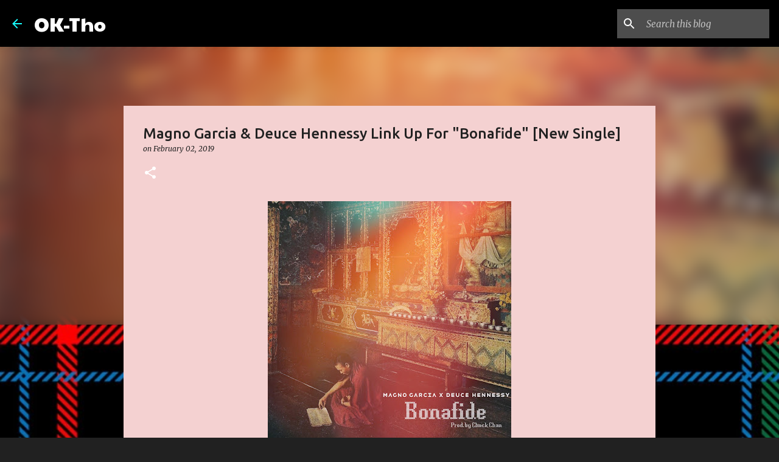

--- FILE ---
content_type: text/html; charset=UTF-8
request_url: http://www.ok-tho.com/2019/02/magno-garcia-deuce-hennessy-link-up-for.html
body_size: 21404
content:
<!DOCTYPE html>
<html dir='ltr' lang='en'>
<head>
<meta content='width=device-width, initial-scale=1' name='viewport'/>
<title>Magno Garcia &amp; Deuce Hennessy Link Up For &quot;Bonafide&quot; [New Single]</title>
<meta content='text/html; charset=UTF-8' http-equiv='Content-Type'/>
<!-- Chrome, Firefox OS and Opera -->
<meta content='#212121' name='theme-color'/>
<!-- Windows Phone -->
<meta content='#212121' name='msapplication-navbutton-color'/>
<meta content='blogger' name='generator'/>
<link href='http://www.ok-tho.com/favicon.ico' rel='icon' type='image/x-icon'/>
<link href='http://www.ok-tho.com/2019/02/magno-garcia-deuce-hennessy-link-up-for.html' rel='canonical'/>
<link rel="alternate" type="application/atom+xml" title="OK-Tho - Atom" href="http://www.ok-tho.com/feeds/posts/default" />
<link rel="alternate" type="application/rss+xml" title="OK-Tho - RSS" href="http://www.ok-tho.com/feeds/posts/default?alt=rss" />
<link rel="service.post" type="application/atom+xml" title="OK-Tho - Atom" href="https://www.blogger.com/feeds/4256212765533486473/posts/default" />

<link rel="alternate" type="application/atom+xml" title="OK-Tho - Atom" href="http://www.ok-tho.com/feeds/1779975142525750676/comments/default" />
<!--Can't find substitution for tag [blog.ieCssRetrofitLinks]-->
<link href='https://blogger.googleusercontent.com/img/b/R29vZ2xl/AVvXsEi_YrrWOLvxETnwmHrhDUCAb4ap03jFdnZe6PGIoLG_VPUojgNKtsoHz_Xjq_rCPoNSq89rlwzUY5bvMRVwMktOkD70q57vr25uNswNVwBX0Btmq7ahru2W2GJC92tz_eyOH0ga9OWLY28F/s400/IMG_6507.jpg' rel='image_src'/>
<meta content='http://www.ok-tho.com/2019/02/magno-garcia-deuce-hennessy-link-up-for.html' property='og:url'/>
<meta content='Magno Garcia &amp; Deuce Hennessy Link Up For &quot;Bonafide&quot; [New Single]' property='og:title'/>
<meta content='   In recent years, Boston has blossomed into an epicenter of raw, hungry hip-hop. Two of the journeymen keeping that needle moving in the r...' property='og:description'/>
<meta content='https://blogger.googleusercontent.com/img/b/R29vZ2xl/AVvXsEi_YrrWOLvxETnwmHrhDUCAb4ap03jFdnZe6PGIoLG_VPUojgNKtsoHz_Xjq_rCPoNSq89rlwzUY5bvMRVwMktOkD70q57vr25uNswNVwBX0Btmq7ahru2W2GJC92tz_eyOH0ga9OWLY28F/w1200-h630-p-k-no-nu/IMG_6507.jpg' property='og:image'/>
<style type='text/css'>@font-face{font-family:'Merriweather';font-style:italic;font-weight:400;font-stretch:100%;font-display:swap;src:url(//fonts.gstatic.com/s/merriweather/v33/u-4B0qyriQwlOrhSvowK_l5-eTxCVx0ZbwLvKH2Gk9hLmp0v5yA-xXPqCzLvPee1XYk_XSf-FmTCUG36AvH4ZL_Ean2DTA.woff2)format('woff2');unicode-range:U+0460-052F,U+1C80-1C8A,U+20B4,U+2DE0-2DFF,U+A640-A69F,U+FE2E-FE2F;}@font-face{font-family:'Merriweather';font-style:italic;font-weight:400;font-stretch:100%;font-display:swap;src:url(//fonts.gstatic.com/s/merriweather/v33/u-4B0qyriQwlOrhSvowK_l5-eTxCVx0ZbwLvKH2Gk9hLmp0v5yA-xXPqCzLvPee1XYk_XSf-FmTCUG3zAvH4ZL_Ean2DTA.woff2)format('woff2');unicode-range:U+0301,U+0400-045F,U+0490-0491,U+04B0-04B1,U+2116;}@font-face{font-family:'Merriweather';font-style:italic;font-weight:400;font-stretch:100%;font-display:swap;src:url(//fonts.gstatic.com/s/merriweather/v33/u-4B0qyriQwlOrhSvowK_l5-eTxCVx0ZbwLvKH2Gk9hLmp0v5yA-xXPqCzLvPee1XYk_XSf-FmTCUG34AvH4ZL_Ean2DTA.woff2)format('woff2');unicode-range:U+0102-0103,U+0110-0111,U+0128-0129,U+0168-0169,U+01A0-01A1,U+01AF-01B0,U+0300-0301,U+0303-0304,U+0308-0309,U+0323,U+0329,U+1EA0-1EF9,U+20AB;}@font-face{font-family:'Merriweather';font-style:italic;font-weight:400;font-stretch:100%;font-display:swap;src:url(//fonts.gstatic.com/s/merriweather/v33/u-4B0qyriQwlOrhSvowK_l5-eTxCVx0ZbwLvKH2Gk9hLmp0v5yA-xXPqCzLvPee1XYk_XSf-FmTCUG35AvH4ZL_Ean2DTA.woff2)format('woff2');unicode-range:U+0100-02BA,U+02BD-02C5,U+02C7-02CC,U+02CE-02D7,U+02DD-02FF,U+0304,U+0308,U+0329,U+1D00-1DBF,U+1E00-1E9F,U+1EF2-1EFF,U+2020,U+20A0-20AB,U+20AD-20C0,U+2113,U+2C60-2C7F,U+A720-A7FF;}@font-face{font-family:'Merriweather';font-style:italic;font-weight:400;font-stretch:100%;font-display:swap;src:url(//fonts.gstatic.com/s/merriweather/v33/u-4B0qyriQwlOrhSvowK_l5-eTxCVx0ZbwLvKH2Gk9hLmp0v5yA-xXPqCzLvPee1XYk_XSf-FmTCUG33AvH4ZL_Ean0.woff2)format('woff2');unicode-range:U+0000-00FF,U+0131,U+0152-0153,U+02BB-02BC,U+02C6,U+02DA,U+02DC,U+0304,U+0308,U+0329,U+2000-206F,U+20AC,U+2122,U+2191,U+2193,U+2212,U+2215,U+FEFF,U+FFFD;}@font-face{font-family:'Merriweather';font-style:normal;font-weight:400;font-stretch:100%;font-display:swap;src:url(//fonts.gstatic.com/s/merriweather/v33/u-4D0qyriQwlOrhSvowK_l5UcA6zuSYEqOzpPe3HOZJ5eX1WtLaQwmYiScCmDxhtNOKl8yDr3icaGV31CPDaYKfFQn0.woff2)format('woff2');unicode-range:U+0460-052F,U+1C80-1C8A,U+20B4,U+2DE0-2DFF,U+A640-A69F,U+FE2E-FE2F;}@font-face{font-family:'Merriweather';font-style:normal;font-weight:400;font-stretch:100%;font-display:swap;src:url(//fonts.gstatic.com/s/merriweather/v33/u-4D0qyriQwlOrhSvowK_l5UcA6zuSYEqOzpPe3HOZJ5eX1WtLaQwmYiScCmDxhtNOKl8yDr3icaEF31CPDaYKfFQn0.woff2)format('woff2');unicode-range:U+0301,U+0400-045F,U+0490-0491,U+04B0-04B1,U+2116;}@font-face{font-family:'Merriweather';font-style:normal;font-weight:400;font-stretch:100%;font-display:swap;src:url(//fonts.gstatic.com/s/merriweather/v33/u-4D0qyriQwlOrhSvowK_l5UcA6zuSYEqOzpPe3HOZJ5eX1WtLaQwmYiScCmDxhtNOKl8yDr3icaG131CPDaYKfFQn0.woff2)format('woff2');unicode-range:U+0102-0103,U+0110-0111,U+0128-0129,U+0168-0169,U+01A0-01A1,U+01AF-01B0,U+0300-0301,U+0303-0304,U+0308-0309,U+0323,U+0329,U+1EA0-1EF9,U+20AB;}@font-face{font-family:'Merriweather';font-style:normal;font-weight:400;font-stretch:100%;font-display:swap;src:url(//fonts.gstatic.com/s/merriweather/v33/u-4D0qyriQwlOrhSvowK_l5UcA6zuSYEqOzpPe3HOZJ5eX1WtLaQwmYiScCmDxhtNOKl8yDr3icaGl31CPDaYKfFQn0.woff2)format('woff2');unicode-range:U+0100-02BA,U+02BD-02C5,U+02C7-02CC,U+02CE-02D7,U+02DD-02FF,U+0304,U+0308,U+0329,U+1D00-1DBF,U+1E00-1E9F,U+1EF2-1EFF,U+2020,U+20A0-20AB,U+20AD-20C0,U+2113,U+2C60-2C7F,U+A720-A7FF;}@font-face{font-family:'Merriweather';font-style:normal;font-weight:400;font-stretch:100%;font-display:swap;src:url(//fonts.gstatic.com/s/merriweather/v33/u-4D0qyriQwlOrhSvowK_l5UcA6zuSYEqOzpPe3HOZJ5eX1WtLaQwmYiScCmDxhtNOKl8yDr3icaFF31CPDaYKfF.woff2)format('woff2');unicode-range:U+0000-00FF,U+0131,U+0152-0153,U+02BB-02BC,U+02C6,U+02DA,U+02DC,U+0304,U+0308,U+0329,U+2000-206F,U+20AC,U+2122,U+2191,U+2193,U+2212,U+2215,U+FEFF,U+FFFD;}@font-face{font-family:'Paytone One';font-style:normal;font-weight:400;font-display:swap;src:url(//fonts.gstatic.com/s/paytoneone/v25/0nksC9P7MfYHj2oFtYm2ChTigPvfiwq-FQc.woff2)format('woff2');unicode-range:U+0102-0103,U+0110-0111,U+0128-0129,U+0168-0169,U+01A0-01A1,U+01AF-01B0,U+0300-0301,U+0303-0304,U+0308-0309,U+0323,U+0329,U+1EA0-1EF9,U+20AB;}@font-face{font-family:'Paytone One';font-style:normal;font-weight:400;font-display:swap;src:url(//fonts.gstatic.com/s/paytoneone/v25/0nksC9P7MfYHj2oFtYm2ChTjgPvfiwq-FQc.woff2)format('woff2');unicode-range:U+0100-02BA,U+02BD-02C5,U+02C7-02CC,U+02CE-02D7,U+02DD-02FF,U+0304,U+0308,U+0329,U+1D00-1DBF,U+1E00-1E9F,U+1EF2-1EFF,U+2020,U+20A0-20AB,U+20AD-20C0,U+2113,U+2C60-2C7F,U+A720-A7FF;}@font-face{font-family:'Paytone One';font-style:normal;font-weight:400;font-display:swap;src:url(//fonts.gstatic.com/s/paytoneone/v25/0nksC9P7MfYHj2oFtYm2ChTtgPvfiwq-.woff2)format('woff2');unicode-range:U+0000-00FF,U+0131,U+0152-0153,U+02BB-02BC,U+02C6,U+02DA,U+02DC,U+0304,U+0308,U+0329,U+2000-206F,U+20AC,U+2122,U+2191,U+2193,U+2212,U+2215,U+FEFF,U+FFFD;}@font-face{font-family:'Ubuntu';font-style:normal;font-weight:400;font-display:swap;src:url(//fonts.gstatic.com/s/ubuntu/v21/4iCs6KVjbNBYlgoKcg72nU6AF7xm.woff2)format('woff2');unicode-range:U+0460-052F,U+1C80-1C8A,U+20B4,U+2DE0-2DFF,U+A640-A69F,U+FE2E-FE2F;}@font-face{font-family:'Ubuntu';font-style:normal;font-weight:400;font-display:swap;src:url(//fonts.gstatic.com/s/ubuntu/v21/4iCs6KVjbNBYlgoKew72nU6AF7xm.woff2)format('woff2');unicode-range:U+0301,U+0400-045F,U+0490-0491,U+04B0-04B1,U+2116;}@font-face{font-family:'Ubuntu';font-style:normal;font-weight:400;font-display:swap;src:url(//fonts.gstatic.com/s/ubuntu/v21/4iCs6KVjbNBYlgoKcw72nU6AF7xm.woff2)format('woff2');unicode-range:U+1F00-1FFF;}@font-face{font-family:'Ubuntu';font-style:normal;font-weight:400;font-display:swap;src:url(//fonts.gstatic.com/s/ubuntu/v21/4iCs6KVjbNBYlgoKfA72nU6AF7xm.woff2)format('woff2');unicode-range:U+0370-0377,U+037A-037F,U+0384-038A,U+038C,U+038E-03A1,U+03A3-03FF;}@font-face{font-family:'Ubuntu';font-style:normal;font-weight:400;font-display:swap;src:url(//fonts.gstatic.com/s/ubuntu/v21/4iCs6KVjbNBYlgoKcQ72nU6AF7xm.woff2)format('woff2');unicode-range:U+0100-02BA,U+02BD-02C5,U+02C7-02CC,U+02CE-02D7,U+02DD-02FF,U+0304,U+0308,U+0329,U+1D00-1DBF,U+1E00-1E9F,U+1EF2-1EFF,U+2020,U+20A0-20AB,U+20AD-20C0,U+2113,U+2C60-2C7F,U+A720-A7FF;}@font-face{font-family:'Ubuntu';font-style:normal;font-weight:400;font-display:swap;src:url(//fonts.gstatic.com/s/ubuntu/v21/4iCs6KVjbNBYlgoKfw72nU6AFw.woff2)format('woff2');unicode-range:U+0000-00FF,U+0131,U+0152-0153,U+02BB-02BC,U+02C6,U+02DA,U+02DC,U+0304,U+0308,U+0329,U+2000-206F,U+20AC,U+2122,U+2191,U+2193,U+2212,U+2215,U+FEFF,U+FFFD;}@font-face{font-family:'Ubuntu';font-style:normal;font-weight:500;font-display:swap;src:url(//fonts.gstatic.com/s/ubuntu/v21/4iCv6KVjbNBYlgoCjC3jvWyNPYZvg7UI.woff2)format('woff2');unicode-range:U+0460-052F,U+1C80-1C8A,U+20B4,U+2DE0-2DFF,U+A640-A69F,U+FE2E-FE2F;}@font-face{font-family:'Ubuntu';font-style:normal;font-weight:500;font-display:swap;src:url(//fonts.gstatic.com/s/ubuntu/v21/4iCv6KVjbNBYlgoCjC3jtGyNPYZvg7UI.woff2)format('woff2');unicode-range:U+0301,U+0400-045F,U+0490-0491,U+04B0-04B1,U+2116;}@font-face{font-family:'Ubuntu';font-style:normal;font-weight:500;font-display:swap;src:url(//fonts.gstatic.com/s/ubuntu/v21/4iCv6KVjbNBYlgoCjC3jvGyNPYZvg7UI.woff2)format('woff2');unicode-range:U+1F00-1FFF;}@font-face{font-family:'Ubuntu';font-style:normal;font-weight:500;font-display:swap;src:url(//fonts.gstatic.com/s/ubuntu/v21/4iCv6KVjbNBYlgoCjC3js2yNPYZvg7UI.woff2)format('woff2');unicode-range:U+0370-0377,U+037A-037F,U+0384-038A,U+038C,U+038E-03A1,U+03A3-03FF;}@font-face{font-family:'Ubuntu';font-style:normal;font-weight:500;font-display:swap;src:url(//fonts.gstatic.com/s/ubuntu/v21/4iCv6KVjbNBYlgoCjC3jvmyNPYZvg7UI.woff2)format('woff2');unicode-range:U+0100-02BA,U+02BD-02C5,U+02C7-02CC,U+02CE-02D7,U+02DD-02FF,U+0304,U+0308,U+0329,U+1D00-1DBF,U+1E00-1E9F,U+1EF2-1EFF,U+2020,U+20A0-20AB,U+20AD-20C0,U+2113,U+2C60-2C7F,U+A720-A7FF;}@font-face{font-family:'Ubuntu';font-style:normal;font-weight:500;font-display:swap;src:url(//fonts.gstatic.com/s/ubuntu/v21/4iCv6KVjbNBYlgoCjC3jsGyNPYZvgw.woff2)format('woff2');unicode-range:U+0000-00FF,U+0131,U+0152-0153,U+02BB-02BC,U+02C6,U+02DA,U+02DC,U+0304,U+0308,U+0329,U+2000-206F,U+20AC,U+2122,U+2191,U+2193,U+2212,U+2215,U+FEFF,U+FFFD;}</style>
<style id='page-skin-1' type='text/css'><!--
/*! normalize.css v8.0.0 | MIT License | github.com/necolas/normalize.css */html{line-height:1.15;-webkit-text-size-adjust:100%}body{margin:0}h1{font-size:2em;margin:.67em 0}hr{box-sizing:content-box;height:0;overflow:visible}pre{font-family:monospace,monospace;font-size:1em}a{background-color:transparent}abbr[title]{border-bottom:none;text-decoration:underline;text-decoration:underline dotted}b,strong{font-weight:bolder}code,kbd,samp{font-family:monospace,monospace;font-size:1em}small{font-size:80%}sub,sup{font-size:75%;line-height:0;position:relative;vertical-align:baseline}sub{bottom:-0.25em}sup{top:-0.5em}img{border-style:none}button,input,optgroup,select,textarea{font-family:inherit;font-size:100%;line-height:1.15;margin:0}button,input{overflow:visible}button,select{text-transform:none}button,[type="button"],[type="reset"],[type="submit"]{-webkit-appearance:button}button::-moz-focus-inner,[type="button"]::-moz-focus-inner,[type="reset"]::-moz-focus-inner,[type="submit"]::-moz-focus-inner{border-style:none;padding:0}button:-moz-focusring,[type="button"]:-moz-focusring,[type="reset"]:-moz-focusring,[type="submit"]:-moz-focusring{outline:1px dotted ButtonText}fieldset{padding:.35em .75em .625em}legend{box-sizing:border-box;color:inherit;display:table;max-width:100%;padding:0;white-space:normal}progress{vertical-align:baseline}textarea{overflow:auto}[type="checkbox"],[type="radio"]{box-sizing:border-box;padding:0}[type="number"]::-webkit-inner-spin-button,[type="number"]::-webkit-outer-spin-button{height:auto}[type="search"]{-webkit-appearance:textfield;outline-offset:-2px}[type="search"]::-webkit-search-decoration{-webkit-appearance:none}::-webkit-file-upload-button{-webkit-appearance:button;font:inherit}details{display:block}summary{display:list-item}template{display:none}[hidden]{display:none}
/*!************************************************
* Blogger Template Style
* Name: Emporio
**************************************************/
body{
word-wrap:break-word;
overflow-wrap:break-word;
word-break:break-word
}
.hidden{
display:none
}
.invisible{
visibility:hidden
}
.container:after,.float-container:after{
clear:both;
content:"";
display:table
}
.clearboth{
clear:both
}
#comments .comment .comment-actions,.subscribe-popup .FollowByEmail .follow-by-email-submit{
background:transparent;
border:0;
box-shadow:none;
color:#ff1818;
cursor:pointer;
font-size:14px;
font-weight:700;
outline:none;
text-decoration:none;
text-transform:uppercase;
width:auto
}
.dim-overlay{
height:100vh;
left:0;
position:fixed;
top:0;
width:100%
}
#sharing-dim-overlay{
background-color:transparent
}
input::-ms-clear{
display:none
}
.blogger-logo,.svg-icon-24.blogger-logo{
fill:#ff9800;
opacity:1
}
.skip-navigation{
background-color:#fff;
box-sizing:border-box;
color:#000;
display:block;
height:0;
left:0;
line-height:50px;
overflow:hidden;
padding-top:0;
position:fixed;
text-align:center;
top:0;
-webkit-transition:box-shadow .3s,height .3s,padding-top .3s;
transition:box-shadow .3s,height .3s,padding-top .3s;
width:100%;
z-index:900
}
.skip-navigation:focus{
box-shadow:0 4px 5px 0 rgba(0,0,0,.14),0 1px 10px 0 rgba(0,0,0,.12),0 2px 4px -1px rgba(0,0,0,.2);
height:50px
}
#main{
outline:none
}
.main-heading{
clip:rect(1px,1px,1px,1px);
border:0;
height:1px;
overflow:hidden;
padding:0;
position:absolute;
width:1px
}
.Attribution{
margin-top:1em;
text-align:center
}
.Attribution .blogger img,.Attribution .blogger svg{
vertical-align:bottom
}
.Attribution .blogger img{
margin-right:.5em
}
.Attribution div{
line-height:24px;
margin-top:.5em
}
.Attribution .copyright,.Attribution .image-attribution{
font-size:.7em;
margin-top:1.5em
}
.bg-photo{
background-attachment:scroll!important
}
body .CSS_LIGHTBOX{
z-index:900
}
.extendable .show-less,.extendable .show-more{
border-color:#ff1818;
color:#ff1818;
margin-top:8px
}
.extendable .show-less.hidden,.extendable .show-more.hidden,.inline-ad{
display:none
}
.inline-ad{
max-width:100%;
overflow:hidden
}
.adsbygoogle{
display:block
}
#cookieChoiceInfo{
bottom:0;
top:auto
}
iframe.b-hbp-video{
border:0
}
.post-body iframe{
max-width:100%
}
.post-body a[imageanchor="1"]{
display:inline-block
}
.byline{
margin-right:1em
}
.byline:last-child{
margin-right:0
}
.link-copied-dialog{
max-width:520px;
outline:0
}
.link-copied-dialog .modal-dialog-buttons{
margin-top:8px
}
.link-copied-dialog .goog-buttonset-default{
background:transparent;
border:0
}
.link-copied-dialog .goog-buttonset-default:focus{
outline:0
}
.paging-control-container{
margin-bottom:16px
}
.paging-control-container .paging-control{
display:inline-block
}
.paging-control-container .comment-range-text:after,.paging-control-container .paging-control{
color:#ff1818
}
.paging-control-container .comment-range-text,.paging-control-container .paging-control{
margin-right:8px
}
.paging-control-container .comment-range-text:after,.paging-control-container .paging-control:after{
padding-left:8px;
content:"\b7";
cursor:default;
pointer-events:none
}
.paging-control-container .comment-range-text:last-child:after,.paging-control-container .paging-control:last-child:after{
content:none
}
.byline.reactions iframe{
height:20px
}
.b-notification{
background-color:#fff;
border-bottom:1px solid #000;
box-sizing:border-box;
color:#000;
padding:16px 32px;
text-align:center
}
.b-notification.visible{
-webkit-transition:margin-top .3s cubic-bezier(.4,0,.2,1);
transition:margin-top .3s cubic-bezier(.4,0,.2,1)
}
.b-notification.invisible{
position:absolute
}
.b-notification-close{
position:absolute;
right:8px;
top:8px
}
.no-posts-message{
line-height:40px;
text-align:center
}
@media screen and (max-width:745px){
body.item-view .post-body a[imageanchor="1"][style*="float: left;"],body.item-view .post-body a[imageanchor="1"][style*="float: right;"]{
clear:none!important;
float:none!important
}
body.item-view .post-body a[imageanchor="1"] img{
display:block;
height:auto;
margin:0 auto
}
body.item-view .post-body>.separator:first-child>a[imageanchor="1"]:first-child{
margin-top:20px
}
.post-body a[imageanchor]{
display:block
}
body.item-view .post-body a[imageanchor="1"]{
margin-left:0!important;
margin-right:0!important
}
body.item-view .post-body a[imageanchor="1"]+a[imageanchor="1"]{
margin-top:16px
}
}
.item-control{
display:none
}
#comments{
border-top:1px dashed rgba(0,0,0,.54);
margin-top:20px;
padding:20px
}
#comments .comment-thread ol{
padding-left:0;
margin:0;
padding-left:0
}
#comments .comment .comment-replybox-single,#comments .comment-thread .comment-replies{
margin-left:60px
}
#comments .comment-thread .thread-count{
display:none
}
#comments .comment{
list-style-type:none;
padding:0 0 30px;
position:relative
}
#comments .comment .comment{
padding-bottom:8px
}
.comment .avatar-image-container{
position:absolute
}
.comment .avatar-image-container img{
border-radius:50%
}
.avatar-image-container svg,.comment .avatar-image-container .avatar-icon{
fill:#ffffff;
border:1px solid #ffffff;
border-radius:50%;
box-sizing:border-box;
height:35px;
margin:0;
padding:7px;
width:35px
}
.comment .comment-block{
margin-left:60px;
margin-top:10px;
padding-bottom:0
}
#comments .comment-author-header-wrapper{
margin-left:40px
}
#comments .comment .thread-expanded .comment-block{
padding-bottom:20px
}
#comments .comment .comment-header .user,#comments .comment .comment-header .user a{
color:#212121;
font-style:normal;
font-weight:700
}
#comments .comment .comment-actions{
bottom:0;
margin-bottom:15px;
position:absolute
}
#comments .comment .comment-actions>*{
margin-right:8px
}
#comments .comment .comment-header .datetime{
margin-left:8px;
bottom:0;
display:inline-block;
font-size:13px;
font-style:italic
}
#comments .comment .comment-footer .comment-timestamp a,#comments .comment .comment-header .datetime,#comments .comment .comment-header .datetime a{
color:rgba(33,33,33,.54)
}
#comments .comment .comment-content,.comment .comment-body{
margin-top:12px;
word-break:break-word
}
.comment-body{
margin-bottom:12px
}
#comments.embed[data-num-comments="0"]{
border:0;
margin-top:0;
padding-top:0
}
#comment-editor-src,#comments.embed[data-num-comments="0"] #comment-post-message,#comments.embed[data-num-comments="0"] div.comment-form>p,#comments.embed[data-num-comments="0"] p.comment-footer{
display:none
}
.comments .comments-content .loadmore.loaded{
max-height:0;
opacity:0;
overflow:hidden
}
.extendable .remaining-items{
height:0;
overflow:hidden;
-webkit-transition:height .3s cubic-bezier(.4,0,.2,1);
transition:height .3s cubic-bezier(.4,0,.2,1)
}
.extendable .remaining-items.expanded{
height:auto
}
.svg-icon-24,.svg-icon-24-button{
cursor:pointer;
height:24px;
min-width:24px;
width:24px
}
.touch-icon{
margin:-12px;
padding:12px
}
.touch-icon:active,.touch-icon:focus{
background-color:hsla(0,0%,60%,.4);
border-radius:50%
}
svg:not(:root).touch-icon{
overflow:visible
}
html[dir=rtl] .rtl-reversible-icon{
-webkit-transform:scaleX(-1);
transform:scaleX(-1)
}
.svg-icon-24-button,.touch-icon-button{
background:transparent;
border:0;
margin:0;
outline:none;
padding:0
}
.touch-icon-button .touch-icon:active,.touch-icon-button .touch-icon:focus{
background-color:transparent
}
.touch-icon-button:active .touch-icon,.touch-icon-button:focus .touch-icon{
background-color:hsla(0,0%,60%,.4);
border-radius:50%
}
.Profile .default-avatar-wrapper .avatar-icon{
fill:#ff1818;
border:1px solid #ff1818;
border-radius:50%;
box-sizing:border-box;
margin:0
}
.Profile .individual .default-avatar-wrapper .avatar-icon{
padding:25px
}
.Profile .individual .avatar-icon,.Profile .individual .profile-img{
height:90px;
width:90px
}
.Profile .team .default-avatar-wrapper .avatar-icon{
padding:8px
}
.Profile .team .avatar-icon,.Profile .team .default-avatar-wrapper,.Profile .team .profile-img{
height:40px;
width:40px
}
.snippet-container{
margin:0;
overflow:hidden;
position:relative
}
.snippet-fade{
right:0;
bottom:0;
box-sizing:border-box;
position:absolute;
width:96px
}
.snippet-fade:after{
content:"\2026";
float:right
}
.centered-top-container.sticky{
left:0;
position:fixed;
right:0;
top:0;
-webkit-transition-duration:.2s;
transition-duration:.2s;
-webkit-transition-property:opacity,-webkit-transform;
transition-property:opacity,-webkit-transform;
transition-property:transform,opacity;
transition-property:transform,opacity,-webkit-transform;
-webkit-transition-timing-function:cubic-bezier(.4,0,.2,1);
transition-timing-function:cubic-bezier(.4,0,.2,1);
width:auto;
z-index:8
}
.centered-top-placeholder{
display:none
}
.collapsed-header .centered-top-placeholder{
display:block
}
.centered-top-container .Header .replaced h1,.centered-top-placeholder .Header .replaced h1{
display:none
}
.centered-top-container.sticky .Header .replaced h1{
display:block
}
.centered-top-container.sticky .Header .header-widget{
background:none
}
.centered-top-container.sticky .Header .header-image-wrapper{
display:none
}
.centered-top-container img,.centered-top-placeholder img{
max-width:100%
}
.collapsible{
-webkit-transition:height .3s cubic-bezier(.4,0,.2,1);
transition:height .3s cubic-bezier(.4,0,.2,1)
}
.collapsible,.collapsible>summary{
display:block;
overflow:hidden
}
.collapsible>:not(summary){
display:none
}
.collapsible[open]>:not(summary){
display:block
}
.collapsible:focus,.collapsible>summary:focus{
outline:none
}
.collapsible>summary{
cursor:pointer;
display:block;
padding:0
}
.collapsible:focus>summary,.collapsible>summary:focus{
background-color:transparent
}
.collapsible>summary::-webkit-details-marker{
display:none
}
.collapsible-title{
-webkit-box-align:center;
align-items:center;
display:-webkit-box;
display:flex
}
.collapsible-title .title{
-webkit-box-flex:1;
-webkit-box-ordinal-group:1;
flex:1 1 auto;
order:0;
overflow:hidden;
text-overflow:ellipsis;
white-space:nowrap
}
.collapsible-title .chevron-down,.collapsible[open] .collapsible-title .chevron-up{
display:block
}
.collapsible-title .chevron-up,.collapsible[open] .collapsible-title .chevron-down{
display:none
}
.flat-button{
border-radius:2px;
font-weight:700;
margin:-8px;
padding:8px;
text-transform:uppercase
}
.flat-button,.flat-icon-button{
cursor:pointer;
display:inline-block
}
.flat-icon-button{
background:transparent;
border:0;
box-sizing:content-box;
line-height:0;
margin:-12px;
outline:none;
padding:12px
}
.flat-icon-button,.flat-icon-button .splash-wrapper{
border-radius:50%
}
.flat-icon-button .splash.animate{
-webkit-animation-duration:.3s;
animation-duration:.3s
}
body#layout .bg-photo,body#layout .bg-photo-overlay{
display:none
}
body#layout .centered{
max-width:954px
}
body#layout .navigation{
display:none
}
body#layout .sidebar-container{
display:inline-block;
width:40%
}
body#layout .hamburger-menu,body#layout .search{
display:none
}
.overflowable-container{
max-height:44px;
overflow:hidden;
position:relative
}
.overflow-button{
cursor:pointer
}
#overflowable-dim-overlay{
background:transparent
}
.overflow-popup{
background-color:#212121;
box-shadow:0 2px 2px 0 rgba(0,0,0,.14),0 3px 1px -2px rgba(0,0,0,.2),0 1px 5px 0 rgba(0,0,0,.12);
left:0;
max-width:calc(100% - 32px);
position:absolute;
top:0;
visibility:hidden;
z-index:101
}
.overflow-popup ul{
list-style:none
}
.overflow-popup .tabs li,.overflow-popup li{
display:block;
height:auto
}
.overflow-popup .tabs li{
padding-left:0;
padding-right:0
}
.overflow-button.hidden,.overflow-popup .tabs li.hidden,.overflow-popup li.hidden,.widget.Sharing .sharing-button{
display:none
}
.widget.Sharing .sharing-buttons li{
padding:0
}
.widget.Sharing .sharing-buttons li span{
display:none
}
.post-share-buttons{
position:relative
}
.sharing-open.touch-icon-button:active .touch-icon,.sharing-open.touch-icon-button:focus .touch-icon{
background-color:transparent
}
.share-buttons{
background-color:#000000;
border-radius:2px;
box-shadow:0 2px 2px 0 rgba(0,0,0,.14),0 3px 1px -2px rgba(0,0,0,.2),0 1px 5px 0 rgba(0,0,0,.12);
color:#ffffff;
list-style:none;
margin:0;
min-width:200px;
padding:8px 0;
position:absolute;
top:-11px;
z-index:101
}
.share-buttons.hidden{
display:none
}
.sharing-button{
background:transparent;
border:0;
cursor:pointer;
margin:0;
outline:none;
padding:0
}
.share-buttons li{
height:48px;
margin:0
}
.share-buttons li:last-child{
margin-bottom:0
}
.share-buttons li .sharing-platform-button{
box-sizing:border-box;
cursor:pointer;
display:block;
height:100%;
margin-bottom:0;
padding:0 16px;
position:relative;
width:100%
}
.share-buttons li .sharing-platform-button:focus,.share-buttons li .sharing-platform-button:hover{
background-color:hsla(0,0%,50%,.1);
outline:none
}
.share-buttons li svg[class*=" sharing-"],.share-buttons li svg[class^=sharing-]{
position:absolute;
top:10px
}
.share-buttons li span.sharing-platform-button{
position:relative;
top:0
}
.share-buttons li .platform-sharing-text{
margin-left:56px;
display:block;
font-size:16px;
line-height:48px;
white-space:nowrap
}
.sidebar-container{
-webkit-overflow-scrolling:touch;
background-color:#000000;
max-width:280px;
overflow-y:auto;
-webkit-transition-duration:.3s;
transition-duration:.3s;
-webkit-transition-property:-webkit-transform;
transition-property:-webkit-transform;
transition-property:transform;
transition-property:transform,-webkit-transform;
-webkit-transition-timing-function:cubic-bezier(0,0,.2,1);
transition-timing-function:cubic-bezier(0,0,.2,1);
width:280px;
z-index:101
}
.sidebar-container .navigation{
line-height:0;
padding:16px
}
.sidebar-container .sidebar-back{
cursor:pointer
}
.sidebar-container .widget{
background:none;
margin:0 16px;
padding:16px 0
}
.sidebar-container .widget .title{
color:#ff1818;
margin:0
}
.sidebar-container .widget ul{
list-style:none;
margin:0;
padding:0
}
.sidebar-container .widget ul ul{
margin-left:1em
}
.sidebar-container .widget li{
font-size:16px;
line-height:normal
}
.sidebar-container .widget+.widget{
border-top:1px solid #f4ff81
}
.BlogArchive li{
margin:16px 0
}
.BlogArchive li:last-child{
margin-bottom:0
}
.Label li a{
display:inline-block
}
.BlogArchive .post-count,.Label .label-count{
margin-left:.25em;
float:right
}
.BlogArchive .post-count:before,.Label .label-count:before{
content:"("
}
.BlogArchive .post-count:after,.Label .label-count:after{
content:")"
}
.widget.Translate .skiptranslate>div{
display:block!important
}
.widget.Profile .profile-link{
display:-webkit-box;
display:flex
}
.widget.Profile .team-member .default-avatar-wrapper,.widget.Profile .team-member .profile-img{
-webkit-box-flex:0;
margin-right:1em;
flex:0 0 auto
}
.widget.Profile .individual .profile-link{
-webkit-box-orient:vertical;
-webkit-box-direction:normal;
flex-direction:column
}
.widget.Profile .team .profile-link .profile-name{
-webkit-box-flex:1;
align-self:center;
display:block;
flex:1 1 auto
}
.dim-overlay{
background-color:rgba(0,0,0,.54)
}
body.sidebar-visible{
overflow-y:hidden
}
@media screen and (max-width:680px){
.sidebar-container{
bottom:0;
left:auto;
position:fixed;
right:0;
top:0
}
.sidebar-container.sidebar-invisible{
-webkit-transform:translateX(100%);
transform:translateX(100%);
-webkit-transition-timing-function:cubic-bezier(.4,0,.6,1);
transition-timing-function:cubic-bezier(.4,0,.6,1)
}
}
.dialog{
background:#f4d1d1;
box-shadow:0 2px 2px 0 rgba(0,0,0,.14),0 3px 1px -2px rgba(0,0,0,.2),0 1px 5px 0 rgba(0,0,0,.12);
box-sizing:border-box;
color:#212121;
padding:30px;
position:fixed;
text-align:center;
width:calc(100% - 24px);
z-index:101
}
.dialog input[type=email],.dialog input[type=text]{
background-color:transparent;
border:0;
border-bottom:1px solid rgba(255,255,255,.12);
color:#212121;
display:block;
font-family:Ubuntu, sans-serif;
font-size:16px;
line-height:24px;
margin:auto;
outline:none;
padding-bottom:7px;
text-align:center;
width:100%
}
.dialog input[type=email]::-webkit-input-placeholder,.dialog input[type=text]::-webkit-input-placeholder{
color:rgba(33,33,33,.5)
}
.dialog input[type=email]::-moz-placeholder,.dialog input[type=text]::-moz-placeholder{
color:rgba(33,33,33,.5)
}
.dialog input[type=email]:-ms-input-placeholder,.dialog input[type=text]:-ms-input-placeholder{
color:rgba(33,33,33,.5)
}
.dialog input[type=email]::-ms-input-placeholder,.dialog input[type=text]::-ms-input-placeholder{
color:rgba(33,33,33,.5)
}
.dialog input[type=email]::placeholder,.dialog input[type=text]::placeholder{
color:rgba(33,33,33,.5)
}
.dialog input[type=email]:focus,.dialog input[type=text]:focus{
border-bottom:2px solid #ffffff;
padding-bottom:6px
}
.dialog input.no-cursor{
color:transparent;
text-shadow:0 0 0 #212121
}
.dialog input.no-cursor:focus{
outline:none
}
.dialog input[type=submit]{
font-family:Ubuntu, sans-serif
}
.dialog .goog-buttonset-default{
color:#ffffff
}
.loading-spinner-large{
-webkit-animation:mspin-rotate 1568.63ms linear infinite;
animation:mspin-rotate 1568.63ms linear infinite;
height:48px;
overflow:hidden;
position:absolute;
width:48px;
z-index:200
}
.loading-spinner-large>div{
-webkit-animation:mspin-revrot 5332ms steps(4) infinite;
animation:mspin-revrot 5332ms steps(4) infinite
}
.loading-spinner-large>div>div{
-webkit-animation:mspin-singlecolor-large-film 1333ms steps(81) infinite;
animation:mspin-singlecolor-large-film 1333ms steps(81) infinite;
background-size:100%;
height:48px;
width:3888px
}
.mspin-black-large>div>div,.mspin-grey_54-large>div>div{
background-image:url(https://www.blogblog.com/indie/mspin_black_large.svg)
}
.mspin-white-large>div>div{
background-image:url(https://www.blogblog.com/indie/mspin_white_large.svg)
}
.mspin-grey_54-large{
opacity:.54
}
@-webkit-keyframes mspin-singlecolor-large-film{
0%{
-webkit-transform:translateX(0);
transform:translateX(0)
}
to{
-webkit-transform:translateX(-3888px);
transform:translateX(-3888px)
}
}
@keyframes mspin-singlecolor-large-film{
0%{
-webkit-transform:translateX(0);
transform:translateX(0)
}
to{
-webkit-transform:translateX(-3888px);
transform:translateX(-3888px)
}
}
@-webkit-keyframes mspin-rotate{
0%{
-webkit-transform:rotate(0deg);
transform:rotate(0deg)
}
to{
-webkit-transform:rotate(1turn);
transform:rotate(1turn)
}
}
@keyframes mspin-rotate{
0%{
-webkit-transform:rotate(0deg);
transform:rotate(0deg)
}
to{
-webkit-transform:rotate(1turn);
transform:rotate(1turn)
}
}
@-webkit-keyframes mspin-revrot{
0%{
-webkit-transform:rotate(0deg);
transform:rotate(0deg)
}
to{
-webkit-transform:rotate(-1turn);
transform:rotate(-1turn)
}
}
@keyframes mspin-revrot{
0%{
-webkit-transform:rotate(0deg);
transform:rotate(0deg)
}
to{
-webkit-transform:rotate(-1turn);
transform:rotate(-1turn)
}
}
.subscribe-popup{
max-width:364px
}
.subscribe-popup h3{
color:#212121;
font-size:1.8em;
margin-top:0
}
.subscribe-popup .FollowByEmail h3{
display:none
}
.subscribe-popup .FollowByEmail .follow-by-email-submit{
color:#ffffff;
display:inline-block;
margin:24px auto 0;
white-space:normal;
width:auto
}
.subscribe-popup .FollowByEmail .follow-by-email-submit:disabled{
cursor:default;
opacity:.3
}
@media (max-width:800px){
.blog-name div.widget.Subscribe{
margin-bottom:16px
}
body.item-view .blog-name div.widget.Subscribe{
margin:8px auto 16px;
width:100%
}
}
.sidebar-container .svg-icon-24{
fill:#ff1818
}
.centered-top .svg-icon-24{
fill:#18ffff
}
.centered-bottom .svg-icon-24.touch-icon,.centered-bottom a .svg-icon-24,.centered-bottom button .svg-icon-24{
fill:#ff1818
}
.post-wrapper .svg-icon-24.touch-icon,.post-wrapper a .svg-icon-24,.post-wrapper button .svg-icon-24{
fill:#ffffff
}
.centered-bottom .share-buttons .svg-icon-24,.share-buttons .svg-icon-24{
fill:#ffffff
}
.svg-icon-24.hamburger-menu{
fill:#ff1818
}
body#layout .page_body{
padding:0;
position:relative;
top:0
}
body#layout .page{
display:inline-block;
left:inherit;
position:relative;
vertical-align:top;
width:540px
}
body{
background:#f7f7f7 url(http://3.bp.blogspot.com/-ORlkkRJwJfY/W_NZSt7fSbI/AAAAAAAACBM/4FRI1_m7H7kanWJveJ49CMNDIdtBYn58wCK4BGAYYCw/s1600/tartan-plaid-pattern.jpg) repeat scroll top left;
background-color:#212121;
background-size:cover;
font:400 16px Ubuntu, sans-serif;
margin:0;
min-height:100vh
}
body,h3,h3.title{
color:#ffffff
}
.post-wrapper .post-title,.post-wrapper .post-title a,.post-wrapper .post-title a:hover,.post-wrapper .post-title a:visited{
color:#212121
}
a{
color:#ff1818;
text-decoration:none
}
a:visited{
color:#ff1818
}
a:hover{
color:#ff1818
}
blockquote{
color:#eeeeee;
font:400 16px Ubuntu, sans-serif;
font-size:x-large;
font-style:italic;
font-weight:300;
text-align:center
}
.dim-overlay{
z-index:100
}
.page{
-webkit-box-orient:vertical;
-webkit-box-direction:normal;
box-sizing:border-box;
display:-webkit-box;
display:flex;
flex-direction:column;
min-height:100vh;
padding-bottom:1em
}
.page>*{
-webkit-box-flex:0;
flex:0 0 auto
}
.page>#footer{
margin-top:auto
}
.bg-photo-container{
overflow:hidden
}
.bg-photo-container,.bg-photo-container .bg-photo{
height:464px;
width:100%
}
.bg-photo-container .bg-photo{
background-position:50%;
background-size:cover;
z-index:-1
}
.centered{
margin:0 auto;
position:relative;
width:1482px
}
.centered .main,.centered .main-container{
float:left
}
.centered .main{
padding-bottom:1em
}
.centered .centered-bottom:after{
clear:both;
content:"";
display:table
}
@media (min-width:1626px){
.page_body.has-vertical-ads .centered{
width:1625px
}
}
@media (min-width:1225px) and (max-width:1482px){
.centered{
width:1081px
}
}
@media (min-width:1225px) and (max-width:1625px){
.page_body.has-vertical-ads .centered{
width:1224px
}
}
@media (max-width:1224px){
.centered{
width:680px
}
}
@media (max-width:680px){
.centered{
max-width:600px;
width:100%
}
}
.feed-view .post-wrapper.hero,.main,.main-container,.post-filter-message,.top-nav .section{
width:1187px
}
@media (min-width:1225px) and (max-width:1482px){
.feed-view .post-wrapper.hero,.main,.main-container,.post-filter-message,.top-nav .section{
width:786px
}
}
@media (min-width:1225px) and (max-width:1625px){
.feed-view .page_body.has-vertical-ads .post-wrapper.hero,.page_body.has-vertical-ads .feed-view .post-wrapper.hero,.page_body.has-vertical-ads .main,.page_body.has-vertical-ads .main-container,.page_body.has-vertical-ads .post-filter-message,.page_body.has-vertical-ads .top-nav .section{
width:786px
}
}
@media (max-width:1224px){
.feed-view .post-wrapper.hero,.main,.main-container,.post-filter-message,.top-nav .section{
width:auto
}
}
.widget .title{
font-size:18px;
line-height:28px;
margin:18px 0
}
.extendable .show-less,.extendable .show-more{
color:#ff1818;
cursor:pointer;
font:500 12px Ubuntu, sans-serif;
margin:0 -16px;
padding:16px;
text-transform:uppercase
}
.widget.Profile{
font:400 16px Ubuntu, sans-serif
}
.sidebar-container .widget.Profile{
padding:16px
}
.widget.Profile h2{
display:none
}
.widget.Profile .title{
margin:16px 32px
}
.widget.Profile .profile-img{
border-radius:50%
}
.widget.Profile .individual{
display:-webkit-box;
display:flex
}
.widget.Profile .individual .profile-info{
margin-left:16px;
align-self:center
}
.widget.Profile .profile-datablock{
margin-bottom:.75em;
margin-top:0
}
.widget.Profile .profile-link{
background-image:none!important;
font-family:inherit;
max-width:100%;
overflow:hidden
}
.widget.Profile .individual .profile-link{
display:block;
margin:0 -10px;
padding:0 10px
}
.widget.Profile .individual .profile-data a.profile-link.g-profile,.widget.Profile .team a.profile-link.g-profile .profile-name{
color:#ff1818;
font:normal normal 16px Paytone One;
margin-bottom:.75em
}
.widget.Profile .individual .profile-data a.profile-link.g-profile{
line-height:1.25
}
.widget.Profile .individual>a:first-child{
flex-shrink:0
}
.widget.Profile dd{
margin:0
}
.widget.Profile ul{
list-style:none;
padding:0
}
.widget.Profile ul li{
margin:10px 0 30px
}
.widget.Profile .team .extendable,.widget.Profile .team .extendable .first-items,.widget.Profile .team .extendable .remaining-items{
margin:0;
max-width:100%;
padding:0
}
.widget.Profile .team-member .profile-name-container{
-webkit-box-flex:0;
flex:0 1 auto
}
.widget.Profile .team .extendable .show-less,.widget.Profile .team .extendable .show-more{
left:56px;
position:relative
}
#comments a,.post-wrapper a{
color:#ffffff
}
div.widget.Blog .blog-posts .post-outer{
border:0
}
div.widget.Blog .post-outer{
padding-bottom:0
}
.post .thumb{
float:left;
height:20%;
width:20%
}
.no-posts-message,.status-msg-body{
margin:10px 0
}
.blog-pager{
text-align:center
}
.post-title{
margin:0
}
.post-title,.post-title a{
font:500 24px Ubuntu, sans-serif
}
.post-body{
display:block;
font:400 16px Merriweather, Georgia, serif;
line-height:35px;
margin:0
}
.post-body,.post-snippet{
color:#212121
}
.post-snippet{
font:normal normal 12px 'Trebuchet MS', Trebuchet, sans-serif;
line-height:33px;
margin:8px 0;
max-height:99px
}
.post-snippet .snippet-fade{
background:-webkit-linear-gradient(left,#f4d1d1 0,#f4d1d1 20%,rgba(244, 209, 209, 0) 100%);
background:linear-gradient(to left,#f4d1d1 0,#f4d1d1 20%,rgba(244, 209, 209, 0) 100%);
bottom:0;
color:#212121;
position:absolute
}
.post-body img{
height:inherit;
max-width:100%
}
.byline,.byline.post-author a,.byline.post-timestamp a{
color:#212121;
font:italic 400 12px Merriweather, Georgia, serif
}
.byline.post-author{
text-transform:lowercase
}
.byline.post-author a{
text-transform:none
}
.item-byline .byline,.post-header .byline{
margin-right:0
}
.post-share-buttons .share-buttons{
background:#000000;
color:#ffffff;
font:400 14px Ubuntu, sans-serif
}
.tr-caption{
color:#eeeeee;
font:400 16px Ubuntu, sans-serif;
font-size:1.1em;
font-style:italic
}
.post-filter-message{
background-color:#ffffff;
box-sizing:border-box;
color:#ffffff;
display:-webkit-box;
display:flex;
font:italic 400 18px Merriweather, Georgia, serif;
margin-bottom:16px;
margin-top:32px;
padding:12px 16px
}
.post-filter-message>div:first-child{
-webkit-box-flex:1;
flex:1 0 auto
}
.post-filter-message a{
padding-left:30px;
color:#ff1818;
color:#ffffff;
cursor:pointer;
font:500 12px Ubuntu, sans-serif;
text-transform:uppercase;
white-space:nowrap
}
.post-filter-message .search-label,.post-filter-message .search-query{
font-style:italic;
quotes:"\201c" "\201d" "\2018" "\2019"
}
.post-filter-message .search-label:before,.post-filter-message .search-query:before{
content:open-quote
}
.post-filter-message .search-label:after,.post-filter-message .search-query:after{
content:close-quote
}
#blog-pager{
margin-bottom:1em;
margin-top:2em
}
#blog-pager a{
color:#ff1818;
cursor:pointer;
font:500 12px Ubuntu, sans-serif;
text-transform:uppercase
}
.Label{
overflow-x:hidden
}
.Label ul{
list-style:none;
padding:0
}
.Label li{
display:inline-block;
max-width:100%;
overflow:hidden;
text-overflow:ellipsis;
white-space:nowrap
}
.Label .first-ten{
margin-top:16px
}
.Label .show-all{
border-color:#ff1818;
color:#ff1818;
cursor:pointer;
font-style:normal;
margin-top:8px;
text-transform:uppercase
}
.Label .show-all,.Label .show-all.hidden{
display:inline-block
}
.Label li a,.Label span.label-size,.byline.post-labels a{
background-color:rgba(255,24,24,.1);
border-radius:2px;
color:#ff1818;
cursor:pointer;
display:inline-block;
font:500 10.5px Ubuntu, sans-serif;
line-height:1.5;
margin:4px 4px 4px 0;
padding:4px 8px;
text-transform:uppercase;
vertical-align:middle
}
body.item-view .byline.post-labels a{
background-color:rgba(255,255,255,.1);
color:#ffffff
}
.FeaturedPost .item-thumbnail img{
max-width:100%
}
.sidebar-container .FeaturedPost .post-title a{
color:#ff1818;
font:500 14px Ubuntu, sans-serif
}
body.item-view .PopularPosts{
display:inline-block;
overflow-y:auto;
vertical-align:top;
width:280px
}
.PopularPosts h3.title{
font:normal normal 16px Paytone One
}
.PopularPosts .post-title{
margin:0 0 16px
}
.PopularPosts .post-title a{
color:#ff1818;
font:500 14px Ubuntu, sans-serif;
line-height:24px
}
.PopularPosts .item-thumbnail{
clear:both;
height:152px;
overflow-y:hidden;
width:100%
}
.PopularPosts .item-thumbnail img{
padding:0;
width:100%
}
.PopularPosts .popular-posts-snippet{
color:#eeeeee;
font:italic 400 14px Merriweather, Georgia, serif;
line-height:24px;
max-height:calc(24px * 4);
overflow:hidden
}
.PopularPosts .popular-posts-snippet .snippet-fade{
color:#eeeeee
}
.PopularPosts .post{
margin:30px 0;
position:relative
}
.PopularPosts .post+.post{
padding-top:1em
}
.popular-posts-snippet .snippet-fade{
right:0;
background:-webkit-linear-gradient(left,#000000 0,#000000 20%,rgba(0, 0, 0, 0) 100%);
background:linear-gradient(to left,#000000 0,#000000 20%,rgba(0, 0, 0, 0) 100%);
height:24px;
line-height:24px;
position:absolute;
top:calc(24px * 3);
width:96px
}
.Attribution{
color:#ffffff
}
.Attribution a,.Attribution a:hover,.Attribution a:visited{
color:#18ffff
}
.Attribution svg{
fill:#ffffff
}
.inline-ad{
margin-bottom:16px
}
.item-view .inline-ad{
display:block
}
.vertical-ad-container{
margin-left:15px;
float:left;
min-height:1px;
width:128px
}
.item-view .vertical-ad-container{
margin-top:30px
}
.inline-ad-placeholder,.vertical-ad-placeholder{
background:#f4d1d1;
border:1px solid #000;
opacity:.9;
text-align:center;
vertical-align:middle
}
.inline-ad-placeholder span,.vertical-ad-placeholder span{
color:#212121;
display:block;
font-weight:700;
margin-top:290px;
text-transform:uppercase
}
.vertical-ad-placeholder{
height:600px
}
.vertical-ad-placeholder span{
margin-top:290px;
padding:0 40px
}
.inline-ad-placeholder{
height:90px
}
.inline-ad-placeholder span{
margin-top:35px
}
.centered-top-container.sticky,.sticky .centered-top{
background-color:#000000
}
.centered-top{
-webkit-box-align:start;
align-items:flex-start;
display:-webkit-box;
display:flex;
flex-wrap:wrap;
margin:0 auto;
max-width:1482px;
padding-top:40px
}
.page_body.has-vertical-ads .centered-top{
max-width:1625px
}
.centered-top .blog-name,.centered-top .hamburger-section,.centered-top .search{
margin-left:16px
}
.centered-top .return_link{
-webkit-box-flex:0;
-webkit-box-ordinal-group:1;
flex:0 0 auto;
height:24px;
order:0;
width:24px
}
.centered-top .blog-name{
-webkit-box-flex:1;
-webkit-box-ordinal-group:2;
flex:1 1 0;
order:1
}
.centered-top .search{
-webkit-box-flex:0;
-webkit-box-ordinal-group:3;
flex:0 0 auto;
order:2
}
.centered-top .hamburger-section{
-webkit-box-flex:0;
-webkit-box-ordinal-group:4;
display:none;
flex:0 0 auto;
order:3
}
.centered-top .subscribe-section-container{
-webkit-box-flex:1;
-webkit-box-ordinal-group:5;
flex:1 0 100%;
order:4
}
.centered-top .top-nav{
-webkit-box-flex:1;
-webkit-box-ordinal-group:6;
flex:1 0 100%;
margin-top:32px;
order:5
}
.sticky .centered-top{
-webkit-box-align:center;
align-items:center;
box-sizing:border-box;
flex-wrap:nowrap;
padding:0 16px
}
.sticky .centered-top .blog-name{
-webkit-box-flex:0;
flex:0 1 auto;
max-width:none;
min-width:0
}
.sticky .centered-top .subscribe-section-container{
border-left:1px solid rgba(255, 255, 255, 0.3);
-webkit-box-flex:1;
-webkit-box-ordinal-group:3;
flex:1 0 auto;
margin:0 16px;
order:2
}
.sticky .centered-top .search{
-webkit-box-flex:1;
-webkit-box-ordinal-group:4;
flex:1 0 auto;
order:3
}
.sticky .centered-top .hamburger-section{
-webkit-box-ordinal-group:5;
order:4
}
.sticky .centered-top .top-nav{
display:none
}
.search{
position:relative;
width:250px
}
.search,.search .search-expand,.search .section{
height:48px
}
.search .search-expand{
margin-left:auto;
background:transparent;
border:0;
display:none;
margin:0;
outline:none;
padding:0
}
.search .search-expand-text{
display:none
}
.search .search-expand .svg-icon-24,.search .search-submit-container .svg-icon-24{
fill:#ffffff;
-webkit-transition:fill .3s cubic-bezier(.4,0,.2,1);
transition:fill .3s cubic-bezier(.4,0,.2,1)
}
.search h3{
display:none
}
.search .section{
right:0;
box-sizing:border-box;
line-height:24px;
overflow-x:hidden;
position:absolute;
top:0;
-webkit-transition-duration:.3s;
transition-duration:.3s;
-webkit-transition-property:background-color,width;
transition-property:background-color,width;
-webkit-transition-timing-function:cubic-bezier(.4,0,.2,1);
transition-timing-function:cubic-bezier(.4,0,.2,1);
width:250px;
z-index:8
}
.search .section,.search.focused .section{
background-color:rgba(255, 255, 255, 0.3)
}
.search form{
display:-webkit-box;
display:flex
}
.search form .search-submit-container{
-webkit-box-align:center;
-webkit-box-flex:0;
-webkit-box-ordinal-group:1;
align-items:center;
display:-webkit-box;
display:flex;
flex:0 0 auto;
height:48px;
order:0
}
.search form .search-input{
-webkit-box-flex:1;
-webkit-box-ordinal-group:2;
flex:1 1 auto;
order:1
}
.search form .search-input input{
box-sizing:border-box;
height:48px;
width:100%
}
.search .search-submit-container input[type=submit]{
display:none
}
.search .search-submit-container .search-icon{
margin:0;
padding:12px 8px
}
.search .search-input input{
background:none;
border:0;
color:#ffffff;
font:400 16px Merriweather, Georgia, serif;
outline:none;
padding:0 8px
}
.search .search-input input::-webkit-input-placeholder{
color:rgba(255, 255, 255, 0.66);
font:italic 400 15px Merriweather, Georgia, serif;
line-height:48px
}
.search .search-input input::-moz-placeholder{
color:rgba(255, 255, 255, 0.66);
font:italic 400 15px Merriweather, Georgia, serif;
line-height:48px
}
.search .search-input input:-ms-input-placeholder{
color:rgba(255, 255, 255, 0.66);
font:italic 400 15px Merriweather, Georgia, serif;
line-height:48px
}
.search .search-input input::-ms-input-placeholder{
color:rgba(255, 255, 255, 0.66);
font:italic 400 15px Merriweather, Georgia, serif;
line-height:48px
}
.search .search-input input::placeholder{
color:rgba(255, 255, 255, 0.66);
font:italic 400 15px Merriweather, Georgia, serif;
line-height:48px
}
.search .dim-overlay{
background-color:transparent
}
.centered-top .Header h1{
box-sizing:border-box;
color:#ffffff;
font:normal normal 62px Paytone One;
margin:0;
padding:0
}
.centered-top .Header h1 a,.centered-top .Header h1 a:hover,.centered-top .Header h1 a:visited{
color:inherit;
font-size:inherit
}
.centered-top .Header p{
color:#ffffff;
font:italic normal 14px Arial, Tahoma, Helvetica, FreeSans, sans-serif;
line-height:1.7;
margin:16px 0;
padding:0
}
.sticky .centered-top .Header h1{
color:#ffffff;
font-size:32px;
margin:16px 0;
overflow:hidden;
padding:0;
text-overflow:ellipsis;
white-space:nowrap
}
.sticky .centered-top .Header p{
display:none
}
.subscribe-section-container{
border-left:0;
margin:0
}
.subscribe-section-container .subscribe-button{
background:transparent;
border:0;
color:#ff1818;
cursor:pointer;
display:inline-block;
font:normal normal 12px Paytone One;
margin:0 auto;
outline:none;
padding:16px;
text-transform:uppercase;
white-space:nowrap
}
.top-nav .PageList h3{
margin-left:16px
}
.top-nav .PageList ul{
list-style:none;
margin:0;
padding:0
}
.top-nav .PageList ul li{
color:#ff1818;
cursor:pointer;
font:500 12px Ubuntu, sans-serif;
font:normal normal 12px Paytone One;
text-transform:uppercase
}
.top-nav .PageList ul li a{
background-color:#212121;
color:#ff1818;
display:block;
height:44px;
line-height:44px;
overflow:hidden;
padding:0 22px;
text-overflow:ellipsis;
vertical-align:middle
}
.top-nav .PageList ul li.selected a{
color:#ff1818
}
.top-nav .PageList ul li:first-child a{
padding-left:16px
}
.top-nav .PageList ul li:last-child a{
padding-right:16px
}
.top-nav .PageList .dim-overlay{
opacity:0
}
.top-nav .overflowable-contents li{
float:left;
max-width:100%
}
.top-nav .overflow-button{
-webkit-box-align:center;
-webkit-box-flex:0;
align-items:center;
display:-webkit-box;
display:flex;
flex:0 0 auto;
height:44px;
padding:0 16px;
position:relative;
-webkit-transition:opacity .3s cubic-bezier(.4,0,.2,1);
transition:opacity .3s cubic-bezier(.4,0,.2,1);
width:24px
}
.top-nav .overflow-button.hidden{
display:none
}
.top-nav .overflow-button svg{
margin-top:0
}
@media (max-width:1224px){
.search{
width:24px
}
.search .search-expand{
display:block;
position:relative;
z-index:8
}
.search .search-expand .search-expand-icon{
fill:transparent
}
.search .section{
background-color:rgba(255, 255, 255, 0);
width:32px;
z-index:7
}
.search.focused .section{
width:250px;
z-index:8
}
.search .search-submit-container .svg-icon-24{
fill:#18ffff
}
.search.focused .search-submit-container .svg-icon-24{
fill:#ffffff
}
.blog-name,.return_link,.subscribe-section-container{
opacity:1;
-webkit-transition:opacity .3s cubic-bezier(.4,0,.2,1);
transition:opacity .3s cubic-bezier(.4,0,.2,1)
}
.centered-top.search-focused .blog-name,.centered-top.search-focused .return_link,.centered-top.search-focused .subscribe-section-container{
opacity:0
}
body.search-view .centered-top.search-focused .blog-name .section,body.search-view .centered-top.search-focused .subscribe-section-container{
display:none
}
}
@media (max-width:745px){
.top-nav .section.no-items#page_list_top{
display:none
}
.centered-top{
padding-top:16px
}
.centered-top .header_container{
margin:0 auto;
max-width:600px
}
.centered-top .hamburger-section{
-webkit-box-align:center;
margin-right:24px;
align-items:center;
display:-webkit-box;
display:flex;
height:48px
}
.widget.Header h1{
font:normal normal 36px Paytone One;
padding:0
}
.top-nav .PageList{
max-width:100%;
overflow-x:auto
}
.centered-top-container.sticky .centered-top{
flex-wrap:wrap
}
.centered-top-container.sticky .blog-name{
-webkit-box-flex:1;
flex:1 1 0
}
.centered-top-container.sticky .search{
-webkit-box-flex:0;
flex:0 0 auto
}
.centered-top-container.sticky .hamburger-section,.centered-top-container.sticky .search{
margin-bottom:8px;
margin-top:8px
}
.centered-top-container.sticky .subscribe-section-container{
-webkit-box-flex:1;
-webkit-box-ordinal-group:6;
border:0;
flex:1 0 100%;
margin:-16px 0 0;
order:5
}
body.item-view .centered-top-container.sticky .subscribe-section-container{
margin-left:24px
}
.centered-top-container.sticky .subscribe-button{
margin-bottom:0;
padding:8px 16px 16px
}
.centered-top-container.sticky .widget.Header h1{
font-size:16px;
margin:0
}
}
body.sidebar-visible .page{
overflow-y:scroll
}
.sidebar-container{
margin-left:15px;
float:left
}
.sidebar-container a{
color:#ff1818;
font:normal normal 14px Paytone One
}
.sidebar-container .sidebar-back{
float:right
}
.sidebar-container .navigation{
display:none
}
.sidebar-container .widget{
margin:auto 0;
padding:24px
}
.sidebar-container .widget .title{
font:normal normal 16px Paytone One
}
@media (min-width:681px) and (max-width:1224px){
.error-view .sidebar-container{
display:none
}
}
@media (max-width:680px){
.sidebar-container{
margin-left:0;
max-width:none;
width:100%
}
.sidebar-container .navigation{
display:block;
padding:24px
}
.sidebar-container .navigation+.sidebar.section{
clear:both
}
.sidebar-container .widget{
padding-left:32px
}
.sidebar-container .widget.Profile{
padding-left:24px
}
}
.post-wrapper{
background-color:#f4d1d1;
position:relative
}
.feed-view .blog-posts{
margin-right:-15px;
width:calc(100% + 15px)
}
.feed-view .post-wrapper{
border-radius:0px;
float:left;
overflow:hidden;
-webkit-transition:box-shadow .3s cubic-bezier(.4,0,.2,1);
transition:box-shadow .3s cubic-bezier(.4,0,.2,1);
width:385px
}
.feed-view .post-wrapper:hover{
box-shadow:0 4px 5px 0 rgba(0,0,0,.14),0 1px 10px 0 rgba(0,0,0,.12),0 2px 4px -1px rgba(0,0,0,.2)
}
.feed-view .post-wrapper.hero{
background-position:50%;
background-size:cover;
position:relative
}
.feed-view .post-wrapper .post,.feed-view .post-wrapper .post .snippet-thumbnail{
background-color:#f4d1d1;
padding:24px 16px
}
.feed-view .post-wrapper .snippet-thumbnail{
-webkit-transition:opacity .3s cubic-bezier(.4,0,.2,1);
transition:opacity .3s cubic-bezier(.4,0,.2,1)
}
.feed-view .post-wrapper.has-labels.image .snippet-thumbnail-container{
background-color:rgba(11, 46, 46, 1)
}
.feed-view .post-wrapper.has-labels:hover .snippet-thumbnail{
opacity:.7
}
.feed-view .inline-ad,.feed-view .post-wrapper{
margin-right:15px;
margin-left:0;
margin-bottom:15px;
margin-top:0
}
.feed-view .post-wrapper.hero .post-title a{
font-size:20px;
line-height:24px
}
.feed-view .post-wrapper.not-hero .post-title a{
font-size:16px;
line-height:24px
}
.feed-view .post-wrapper .post-title a{
display:block;
margin:-296px -16px;
padding:296px 16px;
position:relative;
text-overflow:ellipsis;
z-index:2
}
.feed-view .post-wrapper .byline,.feed-view .post-wrapper .comment-link{
position:relative;
z-index:3
}
.feed-view .not-hero.post-wrapper.no-image .post-title-container{
position:relative;
top:-90px
}
.feed-view .post-wrapper .post-header{
padding:5px 0
}
.feed-view .byline{
line-height:12px
}
.feed-view .hero .byline{
line-height:15.6px
}
.feed-view .hero .byline,.feed-view .hero .byline.post-author a,.feed-view .hero .byline.post-timestamp a{
font-size:14px
}
.feed-view .post-comment-link{
float:left
}
.feed-view .post-share-buttons{
float:right
}
.feed-view .header-buttons-byline{
height:24px;
margin-top:16px
}
.feed-view .header-buttons-byline .byline{
height:24px
}
.feed-view .post-header-right-buttons .post-comment-link,.feed-view .post-header-right-buttons .post-jump-link{
display:block;
float:left;
margin-left:16px
}
.feed-view .post .num_comments{
display:inline-block;
font:500 24px Ubuntu, sans-serif;
font-size:12px;
margin:-14px 6px 0;
vertical-align:middle
}
.feed-view .post-wrapper .post-jump-link{
float:right
}
.feed-view .post-wrapper .post-footer{
margin-top:15px
}
.feed-view .post-wrapper .snippet-thumbnail,.feed-view .post-wrapper .snippet-thumbnail-container{
height:184px;
overflow-y:hidden
}
.feed-view .post-wrapper .snippet-thumbnail{
background-position:50%;
background-size:cover;
display:block;
width:100%
}
.feed-view .post-wrapper.hero .snippet-thumbnail,.feed-view .post-wrapper.hero .snippet-thumbnail-container{
height:272px;
overflow-y:hidden
}
@media (min-width:681px){
.feed-view .post-title a .snippet-container{
height:48px;
max-height:48px
}
.feed-view .post-title a .snippet-fade{
background:-webkit-linear-gradient(left,#f4d1d1 0,#f4d1d1 20%,rgba(244, 209, 209, 0) 100%);
background:linear-gradient(to left,#f4d1d1 0,#f4d1d1 20%,rgba(244, 209, 209, 0) 100%);
color:transparent;
height:24px;
width:96px
}
.feed-view .hero .post-title-container .post-title a .snippet-container{
height:24px;
max-height:24px
}
.feed-view .hero .post-title a .snippet-fade{
height:24px
}
.feed-view .post-header-left-buttons{
position:relative
}
.feed-view .post-header-left-buttons:hover .touch-icon{
opacity:1
}
.feed-view .hero.post-wrapper.no-image .post-authordate,.feed-view .hero.post-wrapper.no-image .post-title-container{
position:relative;
top:-150px
}
.feed-view .hero.post-wrapper.no-image .post-title-container{
text-align:center
}
.feed-view .hero.post-wrapper.no-image .post-authordate{
-webkit-box-pack:center;
justify-content:center
}
.feed-view .labels-outer-container{
margin:0 -4px;
opacity:0;
position:absolute;
top:20px;
-webkit-transition:opacity .2s;
transition:opacity .2s;
width:calc(100% - 2 * 16px)
}
.feed-view .post-wrapper.has-labels:hover .labels-outer-container{
opacity:1
}
.feed-view .labels-container{
max-height:calc(23.75px + 2 * 4px);
overflow:hidden
}
.feed-view .labels-container .labels-more,.feed-view .labels-container .overflow-button-container{
display:inline-block;
float:right
}
.feed-view .labels-items{
padding:0 4px
}
.feed-view .labels-container a{
display:inline-block;
max-width:calc(100% - 16px);
overflow-x:hidden;
text-overflow:ellipsis;
vertical-align:top;
white-space:nowrap
}
.feed-view .labels-more{
margin-left:8px;
min-width:23.75px;
padding:0;
width:23.75px
}
.feed-view .byline.post-labels{
margin:0
}
.feed-view .byline.post-labels a,.feed-view .labels-more a{
background-color:#f4d1d1;
box-shadow:0 0 2px 0 rgba(0,0,0,.18);
color:#ffffff;
opacity:.9
}
.feed-view .labels-more a{
border-radius:50%;
display:inline-block;
font:500 10.5px Ubuntu, sans-serif;
height:23.75px;
line-height:23.75px;
max-width:23.75px;
padding:0;
text-align:center;
width:23.75px
}
}
@media (max-width:1224px){
.feed-view .centered{
padding-right:0
}
.feed-view .centered .main-container{
float:none
}
.feed-view .blog-posts{
margin-right:0;
width:auto
}
.feed-view .post-wrapper{
float:none
}
.feed-view .post-wrapper.hero{
width:680px
}
.feed-view .page_body .centered div.widget.FeaturedPost,.feed-view div.widget.Blog{
width:385px
}
.post-filter-message,.top-nav{
margin-top:32px
}
.widget.Header h1{
font:normal normal 36px Paytone One
}
.post-filter-message{
display:block
}
.post-filter-message a{
display:block;
margin-top:8px;
padding-left:0
}
.feed-view .not-hero .post-title-container .post-title a .snippet-container{
height:auto
}
.feed-view .vertical-ad-container{
display:none
}
.feed-view .blog-posts .inline-ad{
display:block
}
}
@media (max-width:680px){
.feed-view .centered .main{
float:none;
width:100%
}
.feed-view .centered .centered-bottom,.feed-view .centered-bottom .hero.post-wrapper,.feed-view .centered-bottom .post-wrapper{
max-width:600px;
width:auto
}
.feed-view #header{
width:auto
}
.feed-view .page_body .centered div.widget.FeaturedPost,.feed-view div.widget.Blog{
top:50px;
width:100%;
z-index:6
}
.feed-view .main>.widget .title,.feed-view .post-filter-message{
margin-left:8px;
margin-right:8px
}
.feed-view .hero.post-wrapper{
background-color:#ffffff;
border-radius:0;
height:416px
}
.feed-view .hero.post-wrapper .post{
bottom:0;
box-sizing:border-box;
margin:16px;
position:absolute;
width:calc(100% - 32px)
}
.feed-view .hero.no-image.post-wrapper .post{
box-shadow:0 0 16px rgba(0,0,0,.2);
padding-top:120px;
top:0
}
.feed-view .hero.no-image.post-wrapper .post-footer{
bottom:16px;
position:absolute;
width:calc(100% - 32px)
}
.hero.post-wrapper h3{
white-space:normal
}
.feed-view .post-wrapper h3,.feed-view .post-wrapper:hover h3{
width:auto
}
.feed-view .hero.post-wrapper{
margin:0 0 15px
}
.feed-view .inline-ad,.feed-view .post-wrapper{
margin:0 8px 16px
}
.feed-view .post-labels{
display:none
}
.feed-view .post-wrapper .snippet-thumbnail{
background-size:cover;
display:block;
height:184px;
margin:0;
max-height:184px;
width:100%
}
.feed-view .post-wrapper.hero .snippet-thumbnail,.feed-view .post-wrapper.hero .snippet-thumbnail-container{
height:416px;
max-height:416px
}
.feed-view .header-author-byline{
display:none
}
.feed-view .hero .header-author-byline{
display:block
}
}
.item-view .page_body{
padding-top:70px
}
.item-view .centered,.item-view .centered .main,.item-view .centered .main-container,.item-view .page_body.has-vertical-ads .centered,.item-view .page_body.has-vertical-ads .centered .main,.item-view .page_body.has-vertical-ads .centered .main-container{
width:100%
}
.item-view .main-container{
margin-right:15px;
max-width:890px
}
.item-view .centered-bottom{
margin-left:auto;
margin-right:auto;
max-width:1185px;
padding-right:0;
padding-top:0;
width:100%
}
.item-view .page_body.has-vertical-ads .centered-bottom{
max-width:1328px;
width:100%
}
.item-view .bg-photo{
-webkit-filter:blur(12px);
filter:blur(12px);
-webkit-transform:scale(1.05);
transform:scale(1.05)
}
.item-view .bg-photo-container+.centered .centered-bottom{
margin-top:0
}
.item-view .bg-photo-container+.centered .centered-bottom .post-wrapper{
margin-top:-368px
}
.item-view .bg-photo-container+.centered-bottom{
margin-top:0
}
.item-view .inline-ad{
margin-bottom:0;
margin-top:30px;
padding-bottom:16px
}
.item-view .post-wrapper{
border-radius:0px 0px 0 0;
float:none;
height:auto;
margin:0;
padding:32px;
width:auto
}
.item-view .post-outer{
padding:8px
}
.item-view .comments{
border-radius:0 0 0px 0px;
color:#212121;
margin:0 8px 8px
}
.item-view .post-title{
font:500 24px Ubuntu, sans-serif
}
.item-view .post-header{
display:block;
width:auto
}
.item-view .post-share-buttons{
display:block;
margin-bottom:40px;
margin-top:20px
}
.item-view .post-footer{
display:block
}
.item-view .post-footer a{
color:#ff1818;
color:#ffffff;
cursor:pointer;
font:500 12px Ubuntu, sans-serif;
text-transform:uppercase
}
.item-view .post-footer-line{
border:0
}
.item-view .sidebar-container{
margin-left:0;
box-sizing:border-box;
margin-top:15px;
max-width:280px;
padding:0;
width:280px
}
.item-view .sidebar-container .widget{
padding:15px 0
}
@media (max-width:1328px){
.item-view .centered{
width:100%
}
.item-view .centered .centered-bottom{
margin-left:auto;
margin-right:auto;
padding-right:0;
padding-top:0;
width:100%
}
.item-view .centered .main-container{
float:none;
margin:0 auto
}
.item-view div.section.main div.widget.PopularPosts{
margin:0 2.5%;
position:relative;
top:0;
width:95%
}
.item-view .bg-photo-container+.centered .main{
margin-top:0
}
.item-view div.widget.Blog{
margin:auto;
width:100%
}
.item-view .post-share-buttons{
margin-bottom:32px
}
.item-view .sidebar-container{
float:none;
margin:0;
max-height:none;
max-width:none;
padding:0 15px;
position:static;
width:100%
}
.item-view .sidebar-container .section{
margin:15px auto;
max-width:480px
}
.item-view .sidebar-container .section .widget{
position:static;
width:100%
}
.item-view .vertical-ad-container{
display:none
}
.item-view .blog-posts .inline-ad{
display:block
}
}
@media (max-width:745px){
.item-view.has-subscribe .bg-photo-container,.item-view.has-subscribe .centered-bottom{
padding-top:88px
}
.item-view .bg-photo,.item-view .bg-photo-container{
height:296px;
width:auto
}
.item-view .bg-photo-container+.centered .centered-bottom .post-wrapper{
margin-top:-240px
}
.item-view .bg-photo-container+.centered .centered-bottom,.item-view .page_body.has-subscribe .bg-photo-container+.centered .centered-bottom{
margin-top:0
}
.item-view .post-outer{
background:#f4d1d1
}
.item-view .post-outer .post-wrapper{
padding:16px
}
.item-view .comments{
margin:0
}
}
#comments{
background:#f4d1d1;
border-top:1px solid #f4ff81;
margin-top:0;
padding:32px
}
#comments .comment-form .title,#comments h3.title{
clip:rect(1px,1px,1px,1px);
border:0;
height:1px;
overflow:hidden;
padding:0;
position:absolute;
width:1px
}
#comments .comment-form{
border-bottom:1px solid #f4ff81;
border-top:1px solid #f4ff81
}
.item-view #comments .comment-form h4{
clip:rect(1px,1px,1px,1px);
border:0;
height:1px;
overflow:hidden;
padding:0;
position:absolute;
width:1px
}
#comment-holder .continue{
display:none
}

--></style>
<style id='template-skin-1' type='text/css'><!--
body#layout .hidden,
body#layout .invisible {
display: inherit;
}
body#layout .centered-bottom {
position: relative;
}
body#layout .section.featured-post,
body#layout .section.main,
body#layout .section.vertical-ad-container {
float: left;
width: 55%;
}
body#layout .sidebar-container {
display: inline-block;
width: 39%;
}
body#layout .centered-bottom:after {
clear: both;
content: "";
display: table;
}
body#layout .hamburger-menu,
body#layout .search {
display: none;
}
--></style>
<style>
    body {background-image:url(http\:\/\/3.bp.blogspot.com\/-ORlkkRJwJfY\/W_NZSt7fSbI\/AAAAAAAACBM\/4FRI1_m7H7kanWJveJ49CMNDIdtBYn58wCK4BGAYYCw\/s1600\/tartan-plaid-pattern.jpg);}
    
@media (max-width: 200px) { body {background-image:url(http\:\/\/3.bp.blogspot.com\/-ORlkkRJwJfY\/W_NZSt7fSbI\/AAAAAAAACBM\/4FRI1_m7H7kanWJveJ49CMNDIdtBYn58wCK4BGAYYCw\/w200\/tartan-plaid-pattern.jpg);}}
@media (max-width: 400px) and (min-width: 201px) { body {background-image:url(http\:\/\/3.bp.blogspot.com\/-ORlkkRJwJfY\/W_NZSt7fSbI\/AAAAAAAACBM\/4FRI1_m7H7kanWJveJ49CMNDIdtBYn58wCK4BGAYYCw\/w400\/tartan-plaid-pattern.jpg);}}
@media (max-width: 800px) and (min-width: 401px) { body {background-image:url(http\:\/\/3.bp.blogspot.com\/-ORlkkRJwJfY\/W_NZSt7fSbI\/AAAAAAAACBM\/4FRI1_m7H7kanWJveJ49CMNDIdtBYn58wCK4BGAYYCw\/w800\/tartan-plaid-pattern.jpg);}}
@media (max-width: 1200px) and (min-width: 801px) { body {background-image:url(http\:\/\/3.bp.blogspot.com\/-ORlkkRJwJfY\/W_NZSt7fSbI\/AAAAAAAACBM\/4FRI1_m7H7kanWJveJ49CMNDIdtBYn58wCK4BGAYYCw\/w1200\/tartan-plaid-pattern.jpg);}}
/* Last tag covers anything over one higher than the previous max-size cap. */
@media (min-width: 1201px) { body {background-image:url(http\:\/\/3.bp.blogspot.com\/-ORlkkRJwJfY\/W_NZSt7fSbI\/AAAAAAAACBM\/4FRI1_m7H7kanWJveJ49CMNDIdtBYn58wCK4BGAYYCw\/w1600\/tartan-plaid-pattern.jpg);}}
  </style>
<script type='text/javascript'>
        (function(i,s,o,g,r,a,m){i['GoogleAnalyticsObject']=r;i[r]=i[r]||function(){
        (i[r].q=i[r].q||[]).push(arguments)},i[r].l=1*new Date();a=s.createElement(o),
        m=s.getElementsByTagName(o)[0];a.async=1;a.src=g;m.parentNode.insertBefore(a,m)
        })(window,document,'script','https://www.google-analytics.com/analytics.js','ga');
        ga('create', 'UA-119121826-1', 'auto', 'blogger');
        ga('blogger.send', 'pageview');
      </script>
<script async='async' src='https://www.gstatic.com/external_hosted/clipboardjs/clipboard.min.js'></script>
<link href='https://www.blogger.com/dyn-css/authorization.css?targetBlogID=4256212765533486473&amp;zx=4b5aee9b-0ba4-4345-a343-62438789970a' media='none' onload='if(media!=&#39;all&#39;)media=&#39;all&#39;' rel='stylesheet'/><noscript><link href='https://www.blogger.com/dyn-css/authorization.css?targetBlogID=4256212765533486473&amp;zx=4b5aee9b-0ba4-4345-a343-62438789970a' rel='stylesheet'/></noscript>
<meta name='google-adsense-platform-account' content='ca-host-pub-1556223355139109'/>
<meta name='google-adsense-platform-domain' content='blogspot.com'/>

<!-- data-ad-client=ca-pub-6940898765162461 -->

</head>
<body class='item-view version-1-4-0 variant-vegeclub_darkaqua'>
<a class='skip-navigation' href='#main' tabindex='0'>
Skip to main content
</a>
<div class='page'>
<div class='page_body'>
<style>
    .bg-photo {background-image:url(https\:\/\/blogger.googleusercontent.com\/img\/b\/R29vZ2xl\/AVvXsEi_YrrWOLvxETnwmHrhDUCAb4ap03jFdnZe6PGIoLG_VPUojgNKtsoHz_Xjq_rCPoNSq89rlwzUY5bvMRVwMktOkD70q57vr25uNswNVwBX0Btmq7ahru2W2GJC92tz_eyOH0ga9OWLY28F\/s400\/IMG_6507.jpg);}
    
@media (max-width: 200px) { .bg-photo {background-image:url(https\:\/\/blogger.googleusercontent.com\/img\/b\/R29vZ2xl\/AVvXsEi_YrrWOLvxETnwmHrhDUCAb4ap03jFdnZe6PGIoLG_VPUojgNKtsoHz_Xjq_rCPoNSq89rlwzUY5bvMRVwMktOkD70q57vr25uNswNVwBX0Btmq7ahru2W2GJC92tz_eyOH0ga9OWLY28F\/w200\/IMG_6507.jpg);}}
@media (max-width: 400px) and (min-width: 201px) { .bg-photo {background-image:url(https\:\/\/blogger.googleusercontent.com\/img\/b\/R29vZ2xl\/AVvXsEi_YrrWOLvxETnwmHrhDUCAb4ap03jFdnZe6PGIoLG_VPUojgNKtsoHz_Xjq_rCPoNSq89rlwzUY5bvMRVwMktOkD70q57vr25uNswNVwBX0Btmq7ahru2W2GJC92tz_eyOH0ga9OWLY28F\/w400\/IMG_6507.jpg);}}
@media (max-width: 800px) and (min-width: 401px) { .bg-photo {background-image:url(https\:\/\/blogger.googleusercontent.com\/img\/b\/R29vZ2xl\/AVvXsEi_YrrWOLvxETnwmHrhDUCAb4ap03jFdnZe6PGIoLG_VPUojgNKtsoHz_Xjq_rCPoNSq89rlwzUY5bvMRVwMktOkD70q57vr25uNswNVwBX0Btmq7ahru2W2GJC92tz_eyOH0ga9OWLY28F\/w800\/IMG_6507.jpg);}}
@media (max-width: 1200px) and (min-width: 801px) { .bg-photo {background-image:url(https\:\/\/blogger.googleusercontent.com\/img\/b\/R29vZ2xl\/AVvXsEi_YrrWOLvxETnwmHrhDUCAb4ap03jFdnZe6PGIoLG_VPUojgNKtsoHz_Xjq_rCPoNSq89rlwzUY5bvMRVwMktOkD70q57vr25uNswNVwBX0Btmq7ahru2W2GJC92tz_eyOH0ga9OWLY28F\/w1200\/IMG_6507.jpg);}}
/* Last tag covers anything over one higher than the previous max-size cap. */
@media (min-width: 1201px) { .bg-photo {background-image:url(https\:\/\/blogger.googleusercontent.com\/img\/b\/R29vZ2xl\/AVvXsEi_YrrWOLvxETnwmHrhDUCAb4ap03jFdnZe6PGIoLG_VPUojgNKtsoHz_Xjq_rCPoNSq89rlwzUY5bvMRVwMktOkD70q57vr25uNswNVwBX0Btmq7ahru2W2GJC92tz_eyOH0ga9OWLY28F\/w1600\/IMG_6507.jpg);}}
  </style>
<div class='bg-photo-container'>
<div class='bg-photo'></div>
</div>
<div class='centered'>
<header class='centered-top-container sticky' role='banner'>
<div class='centered-top'>
<a class='return_link' href='http://www.ok-tho.com/'>
<svg class='svg-icon-24 touch-icon back-button rtl-reversible-icon'>
<use xlink:href='/responsive/sprite_v1_6.css.svg#ic_arrow_back_black_24dp' xmlns:xlink='http://www.w3.org/1999/xlink'></use>
</svg>
</a>
<div class='blog-name'>
<div class='section' id='header' name='Header'><div class='widget Header' data-version='2' id='Header1'>
<div class='header-widget'>
<div>
<h1>
<a href='http://www.ok-tho.com/'>
OK-Tho
</a>
</h1>
</div>
</div>
</div></div>
</div>
<div class='search'>
<button aria-label='Search' class='search-expand touch-icon-button'>
<div class='search-expand-text'>Search</div>
<svg class='svg-icon-24 touch-icon search-expand-icon'>
<use xlink:href='/responsive/sprite_v1_6.css.svg#ic_search_black_24dp' xmlns:xlink='http://www.w3.org/1999/xlink'></use>
</svg>
</button>
<div class='section' id='search_top' name='Search (Top)'><div class='widget BlogSearch' data-version='2' id='BlogSearch1'>
<h3 class='title'>
Search This Blog
</h3>
<div class='widget-content' role='search'>
<form action='http://www.ok-tho.com/search' target='_top'>
<div class='search-input'>
<input aria-label='Search this blog' autocomplete='off' name='q' placeholder='Search this blog' value=''/>
</div>
<label class='search-submit-container'>
<input type='submit'/>
<svg class='svg-icon-24 touch-icon search-icon'>
<use xlink:href='/responsive/sprite_v1_6.css.svg#ic_search_black_24dp' xmlns:xlink='http://www.w3.org/1999/xlink'></use>
</svg>
</label>
</form>
</div>
</div></div>
</div>
</div>
</header>
<div class='centered-bottom'>
<main class='main-container' id='main' role='main' tabindex='-1'>
<div class='featured-post section' id='featured_post' name='Featured Post'>
</div>
<div class='main section' id='page_body' name='Page Body'><div class='widget Blog' data-version='2' id='Blog1'>
<div class='blog-posts hfeed container'>
<article class='post-outer-container'>
<div class='post-outer'>
<div class='post-wrapper not-hero post-1779975142525750676 image has-labels'>
<div class='snippet-thumbnail-container'>
<div class='snippet-thumbnail post-thumb-1779975142525750676'></div>
</div>
<div class='slide'>
<div class='post'>
<script type='application/ld+json'>{
  "@context": "http://schema.org",
  "@type": "BlogPosting",
  "mainEntityOfPage": {
    "@type": "WebPage",
    "@id": "http://www.ok-tho.com/2019/02/magno-garcia-deuce-hennessy-link-up-for.html"
  },
  "headline": "Magno Garcia \u0026 Deuce Hennessy Link Up For \"Bonafide\" [New Single]","description": "In recent years, Boston has blossomed into an epicenter of raw, hungry hip-hop. Two of the journeymen keeping that needle moving in the r...","datePublished": "2019-02-02T11:20:00-05:00",
  "dateModified": "2019-02-02T11:20:30-05:00","image": {
    "@type": "ImageObject","url": "https://blogger.googleusercontent.com/img/b/R29vZ2xl/AVvXsEi_YrrWOLvxETnwmHrhDUCAb4ap03jFdnZe6PGIoLG_VPUojgNKtsoHz_Xjq_rCPoNSq89rlwzUY5bvMRVwMktOkD70q57vr25uNswNVwBX0Btmq7ahru2W2GJC92tz_eyOH0ga9OWLY28F/w1200-h630-p-k-no-nu/IMG_6507.jpg",
    "height": 630,
    "width": 1200},"publisher": {
    "@type": "Organization",
    "name": "Blogger",
    "logo": {
      "@type": "ImageObject",
      "url": "https://blogger.googleusercontent.com/img/b/U2hvZWJveA/AVvXsEgfMvYAhAbdHksiBA24JKmb2Tav6K0GviwztID3Cq4VpV96HaJfy0viIu8z1SSw_G9n5FQHZWSRao61M3e58ImahqBtr7LiOUS6m_w59IvDYwjmMcbq3fKW4JSbacqkbxTo8B90dWp0Cese92xfLMPe_tg11g/h60/",
      "width": 206,
      "height": 60
    }
  },"author": {
    "@type": "Person",
    "name": "Legwound"
  }
}</script>
<div class='post-title-container'>
<a name='1779975142525750676'></a>
<h3 class='post-title entry-title'>
Magno Garcia & Deuce Hennessy Link Up For "Bonafide" [New Single]
</h3>
</div>
<div class='post-header'>
<div class='post-header-line-1'>
<span class='byline post-timestamp'>
on
<meta content='http://www.ok-tho.com/2019/02/magno-garcia-deuce-hennessy-link-up-for.html'/>
<a class='timestamp-link' href='http://www.ok-tho.com/2019/02/magno-garcia-deuce-hennessy-link-up-for.html' rel='bookmark' title='permanent link'>
<time class='published' datetime='2019-02-02T11:20:00-05:00' title='2019-02-02T11:20:00-05:00'>
February 02, 2019
</time>
</a>
</span>
</div>
</div>
<div class='post-share-buttons post-share-buttons-top'>
<div class='byline post-share-buttons goog-inline-block'>
<div aria-owns='sharing-popup-Blog1-byline-1779975142525750676' class='sharing' data-title='Magno Garcia & Deuce Hennessy Link Up For "Bonafide" [New Single]'>
<button aria-controls='sharing-popup-Blog1-byline-1779975142525750676' aria-label='Share' class='sharing-button touch-icon-button' id='sharing-button-Blog1-byline-1779975142525750676' role='button'>
<div class='flat-icon-button ripple'>
<svg class='svg-icon-24'>
<use xlink:href='/responsive/sprite_v1_6.css.svg#ic_share_black_24dp' xmlns:xlink='http://www.w3.org/1999/xlink'></use>
</svg>
</div>
</button>
<div class='share-buttons-container'>
<ul aria-hidden='true' aria-label='Share' class='share-buttons hidden' id='sharing-popup-Blog1-byline-1779975142525750676' role='menu'>
<li>
<span aria-label='Get link' class='sharing-platform-button sharing-element-link' data-href='https://www.blogger.com/share-post.g?blogID=4256212765533486473&postID=1779975142525750676&target=' data-url='http://www.ok-tho.com/2019/02/magno-garcia-deuce-hennessy-link-up-for.html' role='menuitem' tabindex='-1' title='Get link'>
<svg class='svg-icon-24 touch-icon sharing-link'>
<use xlink:href='/responsive/sprite_v1_6.css.svg#ic_24_link_dark' xmlns:xlink='http://www.w3.org/1999/xlink'></use>
</svg>
<span class='platform-sharing-text'>Get link</span>
</span>
</li>
<li>
<span aria-label='Share to Facebook' class='sharing-platform-button sharing-element-facebook' data-href='https://www.blogger.com/share-post.g?blogID=4256212765533486473&postID=1779975142525750676&target=facebook' data-url='http://www.ok-tho.com/2019/02/magno-garcia-deuce-hennessy-link-up-for.html' role='menuitem' tabindex='-1' title='Share to Facebook'>
<svg class='svg-icon-24 touch-icon sharing-facebook'>
<use xlink:href='/responsive/sprite_v1_6.css.svg#ic_24_facebook_dark' xmlns:xlink='http://www.w3.org/1999/xlink'></use>
</svg>
<span class='platform-sharing-text'>Facebook</span>
</span>
</li>
<li>
<span aria-label='Share to X' class='sharing-platform-button sharing-element-twitter' data-href='https://www.blogger.com/share-post.g?blogID=4256212765533486473&postID=1779975142525750676&target=twitter' data-url='http://www.ok-tho.com/2019/02/magno-garcia-deuce-hennessy-link-up-for.html' role='menuitem' tabindex='-1' title='Share to X'>
<svg class='svg-icon-24 touch-icon sharing-twitter'>
<use xlink:href='/responsive/sprite_v1_6.css.svg#ic_24_twitter_dark' xmlns:xlink='http://www.w3.org/1999/xlink'></use>
</svg>
<span class='platform-sharing-text'>X</span>
</span>
</li>
<li>
<span aria-label='Share to Pinterest' class='sharing-platform-button sharing-element-pinterest' data-href='https://www.blogger.com/share-post.g?blogID=4256212765533486473&postID=1779975142525750676&target=pinterest' data-url='http://www.ok-tho.com/2019/02/magno-garcia-deuce-hennessy-link-up-for.html' role='menuitem' tabindex='-1' title='Share to Pinterest'>
<svg class='svg-icon-24 touch-icon sharing-pinterest'>
<use xlink:href='/responsive/sprite_v1_6.css.svg#ic_24_pinterest_dark' xmlns:xlink='http://www.w3.org/1999/xlink'></use>
</svg>
<span class='platform-sharing-text'>Pinterest</span>
</span>
</li>
<li>
<span aria-label='Email' class='sharing-platform-button sharing-element-email' data-href='https://www.blogger.com/share-post.g?blogID=4256212765533486473&postID=1779975142525750676&target=email' data-url='http://www.ok-tho.com/2019/02/magno-garcia-deuce-hennessy-link-up-for.html' role='menuitem' tabindex='-1' title='Email'>
<svg class='svg-icon-24 touch-icon sharing-email'>
<use xlink:href='/responsive/sprite_v1_6.css.svg#ic_24_email_dark' xmlns:xlink='http://www.w3.org/1999/xlink'></use>
</svg>
<span class='platform-sharing-text'>Email</span>
</span>
</li>
<li aria-hidden='true' class='hidden'>
<span aria-label='Share to other apps' class='sharing-platform-button sharing-element-other' data-url='http://www.ok-tho.com/2019/02/magno-garcia-deuce-hennessy-link-up-for.html' role='menuitem' tabindex='-1' title='Share to other apps'>
<svg class='svg-icon-24 touch-icon sharing-sharingOther'>
<use xlink:href='/responsive/sprite_v1_6.css.svg#ic_more_horiz_black_24dp' xmlns:xlink='http://www.w3.org/1999/xlink'></use>
</svg>
<span class='platform-sharing-text'>Other Apps</span>
</span>
</li>
</ul>
</div>
</div>
</div>
</div>
<div class='post-body entry-content float-container' id='post-body-1779975142525750676'>
<div class="separator" style="clear: both; text-align: center;">
<a href="https://blogger.googleusercontent.com/img/b/R29vZ2xl/AVvXsEi_YrrWOLvxETnwmHrhDUCAb4ap03jFdnZe6PGIoLG_VPUojgNKtsoHz_Xjq_rCPoNSq89rlwzUY5bvMRVwMktOkD70q57vr25uNswNVwBX0Btmq7ahru2W2GJC92tz_eyOH0ga9OWLY28F/s1600/IMG_6507.jpg" imageanchor="1" style="margin-left: 1em; margin-right: 1em;"><img border="0" height="400" src="https://blogger.googleusercontent.com/img/b/R29vZ2xl/AVvXsEi_YrrWOLvxETnwmHrhDUCAb4ap03jFdnZe6PGIoLG_VPUojgNKtsoHz_Xjq_rCPoNSq89rlwzUY5bvMRVwMktOkD70q57vr25uNswNVwBX0Btmq7ahru2W2GJC92tz_eyOH0ga9OWLY28F/s400/IMG_6507.jpg" width="400" /></a></div>
<br />
In recent years, Boston has blossomed into an epicenter of raw, hungry hip-hop. Two of the journeymen keeping that needle moving in the right direction are Magno Garcia and Deuce Hennessy. On "Bonafide" they link up for a cold rhyme spill orchestrated by Chuck Chan. Garcia fearlessly paints pictures of a bitter, unforgiving lifestyle, while Hennessy does the same with an unfazed monotone. The pair displays quality chemistry while giving listeners some bars to take home with them.<br />
<br />
Listen to the two cut it up below.<br />
<br />
<iframe allow="autoplay" frameborder="no" height="166" scrolling="no" src="https://w.soundcloud.com/player/?url=https%3A//api.soundcloud.com/tracks/568240269&amp;color=%23dc8f5d&amp;auto_play=false&amp;hide_related=false&amp;show_comments=true&amp;show_user=true&amp;show_reposts=false&amp;show_teaser=true" width="100%"></iframe>
</div>
<div class='post-footer container'>
<div class='post-footer-line post-footer-line-1'>
</div>
<div class='post-footer-line post-footer-line-2'>
<span class='byline post-labels'>
<span class='byline-label'>
</span>
<a href='http://www.ok-tho.com/search/label/bonafide' rel='tag'>bonafide</a>
<a href='http://www.ok-tho.com/search/label/Boston%20Hip-Hop' rel='tag'>Boston Hip-Hop</a>
<a href='http://www.ok-tho.com/search/label/deuce%20hennessy' rel='tag'>deuce hennessy</a>
<a href='http://www.ok-tho.com/search/label/magno%20garcia' rel='tag'>magno garcia</a>
<a href='http://www.ok-tho.com/search/label/Main%20Featured' rel='tag'>Main Featured</a>
<a href='http://www.ok-tho.com/search/label/new%20single' rel='tag'>new single</a>
<a href='http://www.ok-tho.com/search/label/Singles' rel='tag'>Singles</a>
</span>
</div>
<div class='post-footer-line post-footer-line-3'>
</div>
<div class='post-share-buttons post-share-buttons-bottom'>
<div class='byline post-share-buttons goog-inline-block'>
<div aria-owns='sharing-popup-Blog1-byline-1779975142525750676' class='sharing' data-title='Magno Garcia & Deuce Hennessy Link Up For "Bonafide" [New Single]'>
<button aria-controls='sharing-popup-Blog1-byline-1779975142525750676' aria-label='Share' class='sharing-button touch-icon-button' id='sharing-button-Blog1-byline-1779975142525750676' role='button'>
<div class='flat-icon-button ripple'>
<svg class='svg-icon-24'>
<use xlink:href='/responsive/sprite_v1_6.css.svg#ic_share_black_24dp' xmlns:xlink='http://www.w3.org/1999/xlink'></use>
</svg>
</div>
</button>
<div class='share-buttons-container'>
<ul aria-hidden='true' aria-label='Share' class='share-buttons hidden' id='sharing-popup-Blog1-byline-1779975142525750676' role='menu'>
<li>
<span aria-label='Get link' class='sharing-platform-button sharing-element-link' data-href='https://www.blogger.com/share-post.g?blogID=4256212765533486473&postID=1779975142525750676&target=' data-url='http://www.ok-tho.com/2019/02/magno-garcia-deuce-hennessy-link-up-for.html' role='menuitem' tabindex='-1' title='Get link'>
<svg class='svg-icon-24 touch-icon sharing-link'>
<use xlink:href='/responsive/sprite_v1_6.css.svg#ic_24_link_dark' xmlns:xlink='http://www.w3.org/1999/xlink'></use>
</svg>
<span class='platform-sharing-text'>Get link</span>
</span>
</li>
<li>
<span aria-label='Share to Facebook' class='sharing-platform-button sharing-element-facebook' data-href='https://www.blogger.com/share-post.g?blogID=4256212765533486473&postID=1779975142525750676&target=facebook' data-url='http://www.ok-tho.com/2019/02/magno-garcia-deuce-hennessy-link-up-for.html' role='menuitem' tabindex='-1' title='Share to Facebook'>
<svg class='svg-icon-24 touch-icon sharing-facebook'>
<use xlink:href='/responsive/sprite_v1_6.css.svg#ic_24_facebook_dark' xmlns:xlink='http://www.w3.org/1999/xlink'></use>
</svg>
<span class='platform-sharing-text'>Facebook</span>
</span>
</li>
<li>
<span aria-label='Share to X' class='sharing-platform-button sharing-element-twitter' data-href='https://www.blogger.com/share-post.g?blogID=4256212765533486473&postID=1779975142525750676&target=twitter' data-url='http://www.ok-tho.com/2019/02/magno-garcia-deuce-hennessy-link-up-for.html' role='menuitem' tabindex='-1' title='Share to X'>
<svg class='svg-icon-24 touch-icon sharing-twitter'>
<use xlink:href='/responsive/sprite_v1_6.css.svg#ic_24_twitter_dark' xmlns:xlink='http://www.w3.org/1999/xlink'></use>
</svg>
<span class='platform-sharing-text'>X</span>
</span>
</li>
<li>
<span aria-label='Share to Pinterest' class='sharing-platform-button sharing-element-pinterest' data-href='https://www.blogger.com/share-post.g?blogID=4256212765533486473&postID=1779975142525750676&target=pinterest' data-url='http://www.ok-tho.com/2019/02/magno-garcia-deuce-hennessy-link-up-for.html' role='menuitem' tabindex='-1' title='Share to Pinterest'>
<svg class='svg-icon-24 touch-icon sharing-pinterest'>
<use xlink:href='/responsive/sprite_v1_6.css.svg#ic_24_pinterest_dark' xmlns:xlink='http://www.w3.org/1999/xlink'></use>
</svg>
<span class='platform-sharing-text'>Pinterest</span>
</span>
</li>
<li>
<span aria-label='Email' class='sharing-platform-button sharing-element-email' data-href='https://www.blogger.com/share-post.g?blogID=4256212765533486473&postID=1779975142525750676&target=email' data-url='http://www.ok-tho.com/2019/02/magno-garcia-deuce-hennessy-link-up-for.html' role='menuitem' tabindex='-1' title='Email'>
<svg class='svg-icon-24 touch-icon sharing-email'>
<use xlink:href='/responsive/sprite_v1_6.css.svg#ic_24_email_dark' xmlns:xlink='http://www.w3.org/1999/xlink'></use>
</svg>
<span class='platform-sharing-text'>Email</span>
</span>
</li>
<li aria-hidden='true' class='hidden'>
<span aria-label='Share to other apps' class='sharing-platform-button sharing-element-other' data-url='http://www.ok-tho.com/2019/02/magno-garcia-deuce-hennessy-link-up-for.html' role='menuitem' tabindex='-1' title='Share to other apps'>
<svg class='svg-icon-24 touch-icon sharing-sharingOther'>
<use xlink:href='/responsive/sprite_v1_6.css.svg#ic_more_horiz_black_24dp' xmlns:xlink='http://www.w3.org/1999/xlink'></use>
</svg>
<span class='platform-sharing-text'>Other Apps</span>
</span>
</li>
</ul>
</div>
</div>
</div>
</div>
</div>
</div>
</div>
</div>
</div>
<section class='comments embed' data-num-comments='0' id='comments'>
<a name='comments'></a>
<h3 class='title'>Comments</h3>
<div id='Blog1_comments-block-wrapper'>
</div>
<div class='footer'>
<div class='comment-form'>
<a name='comment-form'></a>
<h4 id='comment-post-message'>Post a Comment</h4>
<a href='https://www.blogger.com/comment/frame/4256212765533486473?po=1779975142525750676&hl=en&saa=85391&origin=http://www.ok-tho.com&skin=emporio' id='comment-editor-src'></a>
<iframe allowtransparency='allowtransparency' class='blogger-iframe-colorize blogger-comment-from-post' frameborder='0' height='90px' id='comment-editor' name='comment-editor' src='' width='100%'></iframe>
<script src='https://www.blogger.com/static/v1/jsbin/2830521187-comment_from_post_iframe.js' type='text/javascript'></script>
<script type='text/javascript'>
      BLOG_CMT_createIframe('https://www.blogger.com/rpc_relay.html');
    </script>
</div>
</div>
</section>
</article>
</div>
</div></div>
</main>
<div class='vertical-ad-container no-items section' id='ads' name='Ads'>
</div>
<aside class='sidebar-container container' role='complementary'>
<div class='section' id='sidebar_item' name='Sidebar (Item Page)'>
<div class='widget PopularPosts' data-version='2' id='PopularPosts1'>
<h3 class='title'>
Popular Posts
</h3>
<div class='widget-content'>
<div role='feed'>
<article class='post' role='article'>
<div class='item-thumbnail'>
<a href='http://www.ok-tho.com/2018/04/riff-raffs-15-best-one-liners.html'>
<img alt='Image' src='https://blogger.googleusercontent.com/img/b/R29vZ2xl/AVvXsEhskLlHCKW_bKTenNXkvogiyrCh-d4kk8gzyFNYBVX_KUiANt9NeRjWkHtOoRNsHWjZXPO7bo6zOYH8N00qOBTtnd_uIwrctzaUkiW7bZmQx8LdLwwffgrG47UcNEAdgIq-L3TiCNqRJAh-/s640/20120619-083104-1.jpg' srcset='https://blogger.googleusercontent.com/img/b/R29vZ2xl/AVvXsEhskLlHCKW_bKTenNXkvogiyrCh-d4kk8gzyFNYBVX_KUiANt9NeRjWkHtOoRNsHWjZXPO7bo6zOYH8N00qOBTtnd_uIwrctzaUkiW7bZmQx8LdLwwffgrG47UcNEAdgIq-L3TiCNqRJAh-/w280/20120619-083104-1.jpg 280w, https://blogger.googleusercontent.com/img/b/R29vZ2xl/AVvXsEhskLlHCKW_bKTenNXkvogiyrCh-d4kk8gzyFNYBVX_KUiANt9NeRjWkHtOoRNsHWjZXPO7bo6zOYH8N00qOBTtnd_uIwrctzaUkiW7bZmQx8LdLwwffgrG47UcNEAdgIq-L3TiCNqRJAh-/w560/20120619-083104-1.jpg 560w, https://blogger.googleusercontent.com/img/b/R29vZ2xl/AVvXsEhskLlHCKW_bKTenNXkvogiyrCh-d4kk8gzyFNYBVX_KUiANt9NeRjWkHtOoRNsHWjZXPO7bo6zOYH8N00qOBTtnd_uIwrctzaUkiW7bZmQx8LdLwwffgrG47UcNEAdgIq-L3TiCNqRJAh-/w840/20120619-083104-1.jpg 840w, https://blogger.googleusercontent.com/img/b/R29vZ2xl/AVvXsEhskLlHCKW_bKTenNXkvogiyrCh-d4kk8gzyFNYBVX_KUiANt9NeRjWkHtOoRNsHWjZXPO7bo6zOYH8N00qOBTtnd_uIwrctzaUkiW7bZmQx8LdLwwffgrG47UcNEAdgIq-L3TiCNqRJAh-/w1120/20120619-083104-1.jpg 1120w, https://blogger.googleusercontent.com/img/b/R29vZ2xl/AVvXsEhskLlHCKW_bKTenNXkvogiyrCh-d4kk8gzyFNYBVX_KUiANt9NeRjWkHtOoRNsHWjZXPO7bo6zOYH8N00qOBTtnd_uIwrctzaUkiW7bZmQx8LdLwwffgrG47UcNEAdgIq-L3TiCNqRJAh-/w1400/20120619-083104-1.jpg 1400w'/>
</a>
</div>
<h3 class='post-title'><a href='http://www.ok-tho.com/2018/04/riff-raffs-15-best-one-liners.html'>Riff Raff's 15 Best One Liners</a></h3>
<div class='item-content'>
<div class='popular-posts-snippet snippet-container r-snippet-container'>
<div class='snippet-item r-snippetized'>
     With a personality as big as the state he is from, Houston native Riff Raff is no longer a hidden gem in the rap game. He&#39;s gone from the bug-eyed, wiry, electrocuted, freestyle machine to the more brolic, observant father to his huskies. Regardless of his experience and exposure, Riff remains to be one of the most enigmatic, polarizing entertainers of our time. So, although a tad overdue, here are my 15 favorite lines from Riff Raff, a very tough number to narrow it down to.&#160;      Song: &quot;Larry Bird&quot;     Album: Rap Game Bon Jovi     Year: 2012         &quot;More fifteens in my trunk than Marcelle&#39;s quinceanera&quot; &#160;         Song: &quot;Ballin&#39; Outta Control&quot;     Album: Single&#160;     Year: 2013         &quot;I hope you have a beautiful family and your label is successful, financially&quot;         Song: &quot;Versace Python&quot;     Album: Neon Icon     Year: 2014         &quot;Tears fall from the castles around my heart&quot;         Song: &quot;Cinnamo...
</div>
<a class='snippet-fade r-snippet-fade hidden' href='http://www.ok-tho.com/2018/04/riff-raffs-15-best-one-liners.html'></a>
</div>
</div>
</article>
<article class='post' role='article'>
<div class='item-thumbnail'>
<a href='http://www.ok-tho.com/2016/11/60-east-ftskyzoo-krystle-lina-enemies-2.html'>
<img alt='Image' src='https://blogger.googleusercontent.com/img/b/R29vZ2xl/AVvXsEhFcXPdkCrpsMz7a8yg4Lk6GkaFbOh_S6crJO71bjG3sRpoxuF5OdYQUxyMn-sRVUM4pYQgp5blynGooSZ123aKYJkEtX6xfN6nXMGXSnATtPc-Xgrdnt9jX5_T2Ph_tJSiMaCHvhC3h9M/s400/CHE9rqjWQAAISMq.jpg' srcset='https://blogger.googleusercontent.com/img/b/R29vZ2xl/AVvXsEhFcXPdkCrpsMz7a8yg4Lk6GkaFbOh_S6crJO71bjG3sRpoxuF5OdYQUxyMn-sRVUM4pYQgp5blynGooSZ123aKYJkEtX6xfN6nXMGXSnATtPc-Xgrdnt9jX5_T2Ph_tJSiMaCHvhC3h9M/w280/CHE9rqjWQAAISMq.jpg 280w, https://blogger.googleusercontent.com/img/b/R29vZ2xl/AVvXsEhFcXPdkCrpsMz7a8yg4Lk6GkaFbOh_S6crJO71bjG3sRpoxuF5OdYQUxyMn-sRVUM4pYQgp5blynGooSZ123aKYJkEtX6xfN6nXMGXSnATtPc-Xgrdnt9jX5_T2Ph_tJSiMaCHvhC3h9M/w560/CHE9rqjWQAAISMq.jpg 560w, https://blogger.googleusercontent.com/img/b/R29vZ2xl/AVvXsEhFcXPdkCrpsMz7a8yg4Lk6GkaFbOh_S6crJO71bjG3sRpoxuF5OdYQUxyMn-sRVUM4pYQgp5blynGooSZ123aKYJkEtX6xfN6nXMGXSnATtPc-Xgrdnt9jX5_T2Ph_tJSiMaCHvhC3h9M/w840/CHE9rqjWQAAISMq.jpg 840w, https://blogger.googleusercontent.com/img/b/R29vZ2xl/AVvXsEhFcXPdkCrpsMz7a8yg4Lk6GkaFbOh_S6crJO71bjG3sRpoxuF5OdYQUxyMn-sRVUM4pYQgp5blynGooSZ123aKYJkEtX6xfN6nXMGXSnATtPc-Xgrdnt9jX5_T2Ph_tJSiMaCHvhC3h9M/w1120/CHE9rqjWQAAISMq.jpg 1120w, https://blogger.googleusercontent.com/img/b/R29vZ2xl/AVvXsEhFcXPdkCrpsMz7a8yg4Lk6GkaFbOh_S6crJO71bjG3sRpoxuF5OdYQUxyMn-sRVUM4pYQgp5blynGooSZ123aKYJkEtX6xfN6nXMGXSnATtPc-Xgrdnt9jX5_T2Ph_tJSiMaCHvhC3h9M/w1400/CHE9rqjWQAAISMq.jpg 1400w'/>
</a>
</div>
<h3 class='post-title'><a href='http://www.ok-tho.com/2016/11/60-east-ftskyzoo-krystle-lina-enemies-2.html'>60 East ft Skyzoo & Krystle Lina - Enemies 2 Friends (Video)</a></h3>
<div class='item-content'>
<div class='popular-posts-snippet snippet-container r-snippet-container'>
<div class='snippet-item r-snippetized'>
   After being one of the few American artists to perform at this years Hip Hop Kemp Festival in Czech Republic and headlining the Zabij Nude Festival in Poland, 60 returns with yet another visual featuring one of Brooklyn&#39;s most prolific writers Skyzoo, as well as model Krystle Lina, for their hit track &quot; Enemies 2 Friends &quot; which is featured on 10,000 Hours: A Story of Success  out now.         
</div>
<a class='snippet-fade r-snippet-fade hidden' href='http://www.ok-tho.com/2016/11/60-east-ftskyzoo-krystle-lina-enemies-2.html'></a>
</div>
</div>
</article>
<article class='post' role='article'>
<div class='item-thumbnail'>
<a href='http://www.ok-tho.com/2018/11/they-convicted-me-over-lunch-break.html'>
<img alt='Image' src='https://blogger.googleusercontent.com/img/b/R29vZ2xl/AVvXsEjWFYpOPt820-kEhmy7s5nsnSFVi12AUHjksyLlZLnN8JFQdQOs1rJhjPx1NAJzfTVFV6PGC8X0prkW2lr6Rt1VyQPIcSss8jM4syLkB2ekvI9hhLoXUORDwHfdYBht10uAjlW7O4MkIsCs/s400/4252323_orig_400x400.jpeg' srcset='https://blogger.googleusercontent.com/img/b/R29vZ2xl/AVvXsEjWFYpOPt820-kEhmy7s5nsnSFVi12AUHjksyLlZLnN8JFQdQOs1rJhjPx1NAJzfTVFV6PGC8X0prkW2lr6Rt1VyQPIcSss8jM4syLkB2ekvI9hhLoXUORDwHfdYBht10uAjlW7O4MkIsCs/w280/4252323_orig_400x400.jpeg 280w, https://blogger.googleusercontent.com/img/b/R29vZ2xl/AVvXsEjWFYpOPt820-kEhmy7s5nsnSFVi12AUHjksyLlZLnN8JFQdQOs1rJhjPx1NAJzfTVFV6PGC8X0prkW2lr6Rt1VyQPIcSss8jM4syLkB2ekvI9hhLoXUORDwHfdYBht10uAjlW7O4MkIsCs/w560/4252323_orig_400x400.jpeg 560w, https://blogger.googleusercontent.com/img/b/R29vZ2xl/AVvXsEjWFYpOPt820-kEhmy7s5nsnSFVi12AUHjksyLlZLnN8JFQdQOs1rJhjPx1NAJzfTVFV6PGC8X0prkW2lr6Rt1VyQPIcSss8jM4syLkB2ekvI9hhLoXUORDwHfdYBht10uAjlW7O4MkIsCs/w840/4252323_orig_400x400.jpeg 840w, https://blogger.googleusercontent.com/img/b/R29vZ2xl/AVvXsEjWFYpOPt820-kEhmy7s5nsnSFVi12AUHjksyLlZLnN8JFQdQOs1rJhjPx1NAJzfTVFV6PGC8X0prkW2lr6Rt1VyQPIcSss8jM4syLkB2ekvI9hhLoXUORDwHfdYBht10uAjlW7O4MkIsCs/w1120/4252323_orig_400x400.jpeg 1120w, https://blogger.googleusercontent.com/img/b/R29vZ2xl/AVvXsEjWFYpOPt820-kEhmy7s5nsnSFVi12AUHjksyLlZLnN8JFQdQOs1rJhjPx1NAJzfTVFV6PGC8X0prkW2lr6Rt1VyQPIcSss8jM4syLkB2ekvI9hhLoXUORDwHfdYBht10uAjlW7O4MkIsCs/w1400/4252323_orig_400x400.jpeg 1400w'/>
</a>
</div>
<h3 class='post-title'><a href='http://www.ok-tho.com/2018/11/they-convicted-me-over-lunch-break.html'>"They Convicted Me Over Lunch Break": A Closer Look at the Case of Big Lurch</a></h3>
<div class='item-content'>
<div class='popular-posts-snippet snippet-container r-snippet-container'>
<div class='snippet-item r-snippetized'>
     November 2002&#8212;Antron Singleton is sentenced to life in prison. He is accused of cannibalism and charged with murder and aggravated mayhem. Singleton puts his back against a cinder wall with no room to wiggle. He became forever pegged as a man-eating, drug infested, naked monster. Better known as Big Lurch, the Texas native was en route to a potentially fruitful, legitimate rap career. He worked with the likes of E-40, Too $hort, Lil Keke, and Mystikal, while also receiving cosigns from Death Row&#8212;not a resume to scoff at. For whatever reason he took accustom to the Bay Area and New Orleans scene. He had record deals under MCA and Black Market Records. Originally from East Dallas, Big Lurch is a southern man with no if&#39;s, and&#39;s or but&#39;s about it. His name is no coincidence either. He stands at 6 and half feet tall with lanky limbs, braided hair, and inconspicuous reading glasses depending on the time and the place. His pseudonym is said to be inspired by Lurch from The A...
</div>
<a class='snippet-fade r-snippet-fade hidden' href='http://www.ok-tho.com/2018/11/they-convicted-me-over-lunch-break.html'></a>
</div>
</div>
</article>
</div>
</div>
</div></div>
</aside>
<!-- close sidebar-container -->
</div>
<!-- close centered-bottom -->
</div>
<!-- close centered -->
</div>
<!-- close page_body -->
<footer class='footer section' id='footer' name='Footer'><div class='widget Attribution' data-version='2' id='Attribution1'>
<div class='widget-content'>
<div class='blogger'>
<a href='https://www.blogger.com' rel='nofollow'>
<svg class='svg-icon-24'>
<use xlink:href='/responsive/sprite_v1_6.css.svg#ic_post_blogger_black_24dp' xmlns:xlink='http://www.w3.org/1999/xlink'></use>
</svg>
Powered by Blogger
</a>
</div>
</div>
</div></footer>
</div>
<script type="text/javascript" src="https://resources.blogblog.com/blogblog/data/res/2324045990-vegeclub_compiled.js" async="true"></script>

<script type="text/javascript" src="https://www.blogger.com/static/v1/widgets/2028843038-widgets.js"></script>
<script type='text/javascript'>
window['__wavt'] = 'AOuZoY6MqUF9g1j0E2BsgJ64Guf0KI5egQ:1768924951825';_WidgetManager._Init('//www.blogger.com/rearrange?blogID\x3d4256212765533486473','//www.ok-tho.com/2019/02/magno-garcia-deuce-hennessy-link-up-for.html','4256212765533486473');
_WidgetManager._SetDataContext([{'name': 'blog', 'data': {'blogId': '4256212765533486473', 'title': 'OK-Tho', 'url': 'http://www.ok-tho.com/2019/02/magno-garcia-deuce-hennessy-link-up-for.html', 'canonicalUrl': 'http://www.ok-tho.com/2019/02/magno-garcia-deuce-hennessy-link-up-for.html', 'homepageUrl': 'http://www.ok-tho.com/', 'searchUrl': 'http://www.ok-tho.com/search', 'canonicalHomepageUrl': 'http://www.ok-tho.com/', 'blogspotFaviconUrl': 'http://www.ok-tho.com/favicon.ico', 'bloggerUrl': 'https://www.blogger.com', 'hasCustomDomain': true, 'httpsEnabled': false, 'enabledCommentProfileImages': true, 'gPlusViewType': 'FILTERED_POSTMOD', 'adultContent': false, 'analyticsAccountNumber': 'UA-119121826-1', 'encoding': 'UTF-8', 'locale': 'en', 'localeUnderscoreDelimited': 'en', 'languageDirection': 'ltr', 'isPrivate': false, 'isMobile': false, 'isMobileRequest': false, 'mobileClass': '', 'isPrivateBlog': false, 'isDynamicViewsAvailable': true, 'feedLinks': '\x3clink rel\x3d\x22alternate\x22 type\x3d\x22application/atom+xml\x22 title\x3d\x22OK-Tho - Atom\x22 href\x3d\x22http://www.ok-tho.com/feeds/posts/default\x22 /\x3e\n\x3clink rel\x3d\x22alternate\x22 type\x3d\x22application/rss+xml\x22 title\x3d\x22OK-Tho - RSS\x22 href\x3d\x22http://www.ok-tho.com/feeds/posts/default?alt\x3drss\x22 /\x3e\n\x3clink rel\x3d\x22service.post\x22 type\x3d\x22application/atom+xml\x22 title\x3d\x22OK-Tho - Atom\x22 href\x3d\x22https://www.blogger.com/feeds/4256212765533486473/posts/default\x22 /\x3e\n\n\x3clink rel\x3d\x22alternate\x22 type\x3d\x22application/atom+xml\x22 title\x3d\x22OK-Tho - Atom\x22 href\x3d\x22http://www.ok-tho.com/feeds/1779975142525750676/comments/default\x22 /\x3e\n', 'meTag': '', 'adsenseClientId': 'ca-pub-6940898765162461', 'adsenseHostId': 'ca-host-pub-1556223355139109', 'adsenseHasAds': true, 'adsenseAutoAds': false, 'boqCommentIframeForm': true, 'loginRedirectParam': '', 'view': '', 'dynamicViewsCommentsSrc': '//www.blogblog.com/dynamicviews/4224c15c4e7c9321/js/comments.js', 'dynamicViewsScriptSrc': '//www.blogblog.com/dynamicviews/6e0d22adcfa5abea', 'plusOneApiSrc': 'https://apis.google.com/js/platform.js', 'disableGComments': true, 'interstitialAccepted': false, 'sharing': {'platforms': [{'name': 'Get link', 'key': 'link', 'shareMessage': 'Get link', 'target': ''}, {'name': 'Facebook', 'key': 'facebook', 'shareMessage': 'Share to Facebook', 'target': 'facebook'}, {'name': 'BlogThis!', 'key': 'blogThis', 'shareMessage': 'BlogThis!', 'target': 'blog'}, {'name': 'X', 'key': 'twitter', 'shareMessage': 'Share to X', 'target': 'twitter'}, {'name': 'Pinterest', 'key': 'pinterest', 'shareMessage': 'Share to Pinterest', 'target': 'pinterest'}, {'name': 'Email', 'key': 'email', 'shareMessage': 'Email', 'target': 'email'}], 'disableGooglePlus': true, 'googlePlusShareButtonWidth': 0, 'googlePlusBootstrap': '\x3cscript type\x3d\x22text/javascript\x22\x3ewindow.___gcfg \x3d {\x27lang\x27: \x27en\x27};\x3c/script\x3e'}, 'hasCustomJumpLinkMessage': false, 'jumpLinkMessage': 'Read more', 'pageType': 'item', 'postId': '1779975142525750676', 'postImageThumbnailUrl': 'https://blogger.googleusercontent.com/img/b/R29vZ2xl/AVvXsEi_YrrWOLvxETnwmHrhDUCAb4ap03jFdnZe6PGIoLG_VPUojgNKtsoHz_Xjq_rCPoNSq89rlwzUY5bvMRVwMktOkD70q57vr25uNswNVwBX0Btmq7ahru2W2GJC92tz_eyOH0ga9OWLY28F/s72-c/IMG_6507.jpg', 'postImageUrl': 'https://blogger.googleusercontent.com/img/b/R29vZ2xl/AVvXsEi_YrrWOLvxETnwmHrhDUCAb4ap03jFdnZe6PGIoLG_VPUojgNKtsoHz_Xjq_rCPoNSq89rlwzUY5bvMRVwMktOkD70q57vr25uNswNVwBX0Btmq7ahru2W2GJC92tz_eyOH0ga9OWLY28F/s400/IMG_6507.jpg', 'pageName': 'Magno Garcia \x26 Deuce Hennessy Link Up For \x22Bonafide\x22 [New Single]', 'pageTitle': 'OK-Tho: Magno Garcia \x26 Deuce Hennessy Link Up For \x22Bonafide\x22 [New Single]'}}, {'name': 'features', 'data': {}}, {'name': 'messages', 'data': {'edit': 'Edit', 'linkCopiedToClipboard': 'Link copied to clipboard!', 'ok': 'Ok', 'postLink': 'Post Link'}}, {'name': 'template', 'data': {'name': 'Emporio', 'localizedName': 'Emporio', 'isResponsive': true, 'isAlternateRendering': false, 'isCustom': false, 'variant': 'vegeclub_darkaqua', 'variantId': 'vegeclub_darkaqua'}}, {'name': 'view', 'data': {'classic': {'name': 'classic', 'url': '?view\x3dclassic'}, 'flipcard': {'name': 'flipcard', 'url': '?view\x3dflipcard'}, 'magazine': {'name': 'magazine', 'url': '?view\x3dmagazine'}, 'mosaic': {'name': 'mosaic', 'url': '?view\x3dmosaic'}, 'sidebar': {'name': 'sidebar', 'url': '?view\x3dsidebar'}, 'snapshot': {'name': 'snapshot', 'url': '?view\x3dsnapshot'}, 'timeslide': {'name': 'timeslide', 'url': '?view\x3dtimeslide'}, 'isMobile': false, 'title': 'Magno Garcia \x26 Deuce Hennessy Link Up For \x22Bonafide\x22 [New Single]', 'description': '   In recent years, Boston has blossomed into an epicenter of raw, hungry hip-hop. Two of the journeymen keeping that needle moving in the r...', 'featuredImage': 'https://blogger.googleusercontent.com/img/b/R29vZ2xl/AVvXsEi_YrrWOLvxETnwmHrhDUCAb4ap03jFdnZe6PGIoLG_VPUojgNKtsoHz_Xjq_rCPoNSq89rlwzUY5bvMRVwMktOkD70q57vr25uNswNVwBX0Btmq7ahru2W2GJC92tz_eyOH0ga9OWLY28F/s400/IMG_6507.jpg', 'url': 'http://www.ok-tho.com/2019/02/magno-garcia-deuce-hennessy-link-up-for.html', 'type': 'item', 'isSingleItem': true, 'isMultipleItems': false, 'isError': false, 'isPage': false, 'isPost': true, 'isHomepage': false, 'isArchive': false, 'isLabelSearch': false, 'postId': 1779975142525750676}}, {'name': 'widgets', 'data': [{'title': 'OK-Tho (Header)', 'type': 'Header', 'sectionId': 'header', 'id': 'Header1'}, {'title': 'Search This Blog', 'type': 'BlogSearch', 'sectionId': 'search_top', 'id': 'BlogSearch1'}, {'title': '', 'type': 'Image', 'sectionId': 'sidebar_feed', 'id': 'Image2'}, {'title': '', 'type': 'BlogArchive', 'sectionId': 'sidebar_feed', 'id': 'BlogArchive1'}, {'title': 'Labels', 'type': 'Label', 'sectionId': 'sidebar_feed', 'id': 'Label1'}, {'title': '', 'type': 'ReportAbuse', 'sectionId': 'sidebar_feed', 'id': 'ReportAbuse1'}, {'title': 'Cat-3', 'type': 'HTML', 'sectionId': 'sidebar_feed', 'id': 'HTML14'}, {'title': 'Premieres', 'type': 'HTML', 'sectionId': 'sidebar_feed', 'id': 'HTML15'}, {'title': 'Cat-4', 'type': 'HTML', 'sectionId': 'sidebar_feed', 'id': 'HTML16'}, {'title': 'Album Reviews', 'type': 'HTML', 'sectionId': 'sidebar_feed', 'id': 'HTML17'}, {'title': 'Social Buttons', 'type': 'LinkList', 'sectionId': 'sidebar_feed', 'id': 'LinkList1'}, {'title': '', 'type': 'PageList', 'sectionId': 'page_list_top', 'id': 'PageList1'}, {'title': 'On the Stove', 'type': 'FeaturedPost', 'sectionId': 'featured_post', 'id': 'FeaturedPost1', 'postId': '6308389270541876056'}, {'title': 'Blog Posts', 'type': 'Blog', 'sectionId': 'page_body', 'id': 'Blog1', 'posts': [{'id': '1779975142525750676', 'title': 'Magno Garcia \x26 Deuce Hennessy Link Up For \x22Bonafide\x22 [New Single]', 'featuredImage': 'https://blogger.googleusercontent.com/img/b/R29vZ2xl/AVvXsEi_YrrWOLvxETnwmHrhDUCAb4ap03jFdnZe6PGIoLG_VPUojgNKtsoHz_Xjq_rCPoNSq89rlwzUY5bvMRVwMktOkD70q57vr25uNswNVwBX0Btmq7ahru2W2GJC92tz_eyOH0ga9OWLY28F/s400/IMG_6507.jpg', 'showInlineAds': true}], 'headerByline': {'regionName': 'header1', 'items': [{'name': 'timestamp', 'label': 'on'}, {'name': 'share', 'label': ''}]}, 'footerBylines': [{'regionName': 'footer1', 'items': [{'name': 'comments', 'label': 'comments'}]}, {'regionName': 'footer2', 'items': [{'name': 'labels', 'label': ''}]}, {'regionName': 'footer3', 'items': [{'name': 'reactions', 'label': ''}, {'name': 'location', 'label': 'Location:'}]}], 'allBylineItems': [{'name': 'timestamp', 'label': 'on'}, {'name': 'share', 'label': ''}, {'name': 'comments', 'label': 'comments'}, {'name': 'labels', 'label': ''}, {'name': 'reactions', 'label': ''}, {'name': 'location', 'label': 'Location:'}]}, {'type': 'PopularPosts', 'sectionId': 'sidebar_item', 'id': 'PopularPosts1', 'posts': [{'title': 'Riff Raff\x27s 15 Best One Liners', 'id': 2017650353120682015}, {'title': '60 East ft Skyzoo \x26 Krystle Lina - Enemies 2 Friends (Video)', 'id': 595792393147381001}, {'title': '\x22They Convicted Me Over Lunch Break\x22: A Closer Look at the Case of Big Lurch', 'id': 5343538120539073022}]}, {'type': 'Attribution', 'sectionId': 'footer', 'id': 'Attribution1'}]}]);
_WidgetManager._RegisterWidget('_HeaderView', new _WidgetInfo('Header1', 'header', document.getElementById('Header1'), {}, 'displayModeFull'));
_WidgetManager._RegisterWidget('_BlogSearchView', new _WidgetInfo('BlogSearch1', 'search_top', document.getElementById('BlogSearch1'), {}, 'displayModeFull'));
_WidgetManager._RegisterWidget('_ImageView', new _WidgetInfo('Image2', 'sidebar_feed', document.getElementById('Image2'), {'resize': true}, 'displayModeFull'));
_WidgetManager._RegisterWidget('_BlogArchiveView', new _WidgetInfo('BlogArchive1', 'sidebar_feed', document.getElementById('BlogArchive1'), {'languageDirection': 'ltr', 'loadingMessage': 'Loading\x26hellip;'}, 'displayModeFull'));
_WidgetManager._RegisterWidget('_LabelView', new _WidgetInfo('Label1', 'sidebar_feed', document.getElementById('Label1'), {}, 'displayModeFull'));
_WidgetManager._RegisterWidget('_ReportAbuseView', new _WidgetInfo('ReportAbuse1', 'sidebar_feed', document.getElementById('ReportAbuse1'), {}, 'displayModeFull'));
_WidgetManager._RegisterWidget('_HTMLView', new _WidgetInfo('HTML14', 'sidebar_feed', document.getElementById('HTML14'), {}, 'displayModeFull'));
_WidgetManager._RegisterWidget('_HTMLView', new _WidgetInfo('HTML15', 'sidebar_feed', document.getElementById('HTML15'), {}, 'displayModeFull'));
_WidgetManager._RegisterWidget('_HTMLView', new _WidgetInfo('HTML16', 'sidebar_feed', document.getElementById('HTML16'), {}, 'displayModeFull'));
_WidgetManager._RegisterWidget('_HTMLView', new _WidgetInfo('HTML17', 'sidebar_feed', document.getElementById('HTML17'), {}, 'displayModeFull'));
_WidgetManager._RegisterWidget('_LinkListView', new _WidgetInfo('LinkList1', 'sidebar_feed', document.getElementById('LinkList1'), {}, 'displayModeFull'));
_WidgetManager._RegisterWidget('_PageListView', new _WidgetInfo('PageList1', 'page_list_top', document.getElementById('PageList1'), {'title': '', 'links': [{'isCurrentPage': false, 'href': 'http://www.ok-tho.com/', 'title': 'Home'}, {'isCurrentPage': false, 'href': 'http://www.ok-tho.com/p/contact.html', 'id': '720884487071288592', 'title': 'Contact'}, {'isCurrentPage': false, 'href': 'http://www.ok-tho.com/p/submissions.html', 'id': '2979140308518373935', 'title': 'Submissions'}, {'isCurrentPage': false, 'href': 'http://www.ok-tho.com/p/contributors.html', 'id': '1858833219739067095', 'title': 'Contributors'}, {'isCurrentPage': false, 'href': 'http://www.ok-tho.com/p/release-dates.html', 'id': '5671166855361799309', 'title': 'Release Dates'}, {'isCurrentPage': false, 'href': 'http://www.ok-tho.com/p/top-of-the.html', 'id': '6510166519847548200', 'title': 'Top Of The...'}, {'isCurrentPage': false, 'href': 'http://www.ok-tho.com/p/album-reviews.html', 'id': '1561259062044573698', 'title': 'Album Reviews'}], 'mobile': false, 'showPlaceholder': true, 'hasCurrentPage': false}, 'displayModeFull'));
_WidgetManager._RegisterWidget('_FeaturedPostView', new _WidgetInfo('FeaturedPost1', 'featured_post', document.getElementById('FeaturedPost1'), {}, 'displayModeFull'));
_WidgetManager._RegisterWidget('_BlogView', new _WidgetInfo('Blog1', 'page_body', document.getElementById('Blog1'), {'cmtInteractionsEnabled': false, 'lightboxEnabled': true, 'lightboxModuleUrl': 'https://www.blogger.com/static/v1/jsbin/4049919853-lbx.js', 'lightboxCssUrl': 'https://www.blogger.com/static/v1/v-css/828616780-lightbox_bundle.css'}, 'displayModeFull'));
_WidgetManager._RegisterWidget('_PopularPostsView', new _WidgetInfo('PopularPosts1', 'sidebar_item', document.getElementById('PopularPosts1'), {}, 'displayModeFull'));
_WidgetManager._RegisterWidget('_AttributionView', new _WidgetInfo('Attribution1', 'footer', document.getElementById('Attribution1'), {}, 'displayModeFull'));
</script>
</body>
</html>